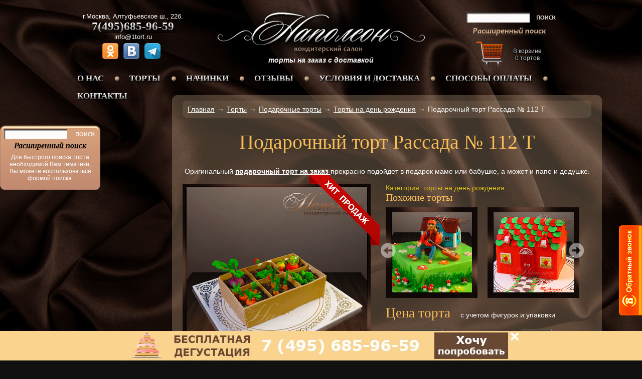

--- FILE ---
content_type: text/html; charset=windows-1251
request_url: https://www.1tort.ru/torty/podarochnye/na-den-rozhdenija/podarochnyj-tort-rassada-112t/
body_size: 21364
content:
<!DOCTYPE html PUBLIC "-//W3C//DTD XHTML 1.0 Transitional//EN" "http://www.w3.org/TR/xhtml1/DTD/xhtml1-transitional.dtd">
<html xmlns="http://www.w3.org/1999/xhtml">
<head>
	<meta name="viewport" content="width=device-width, initial-scale=1.0">
	<meta http-equiv="Content-Type" content="text/html; charset=windows-1251" />
	<meta http-equiv="Last-Modified" content="Tue, 03 Feb 2015 14:20:44 GMT">
	<meta name="google-site-verification" content="cjZsrGrPEyyj99QLlAxjzGk2aU-oOgtc3GQTMQQJqQ0" />
	<meta name="robots" content="noyaca"/>
		<!-- Add jQuery library -->
	<script type="text/javascript" src="https://code.jquery.com/jquery-latest.min.js"></script>

	<!-- supersized растягиваем backgroundimage http://buildinternet.com/project/supersized/download.html -->
	<link rel="stylesheet" href="/css/google_optimized/supersized.core.css" type="text/css" media="screen">
	<script type="text/javascript" src="/js/google_optimized/supersized.core.3.2.1.min.js"></script>
	<script type="text/javascript">
	    // проверяем мобильник или нет
		var isMobile = {
		    Android: function() {
		        return navigator.userAgent.match(/Android/i);
		    },
		    BlackBerry: function() {
		        return navigator.userAgent.match(/BlackBerry/i);
		    },
		    iOS: function() {
		        return navigator.userAgent.match(/iPhone|iPad|iPod/i);
		    },
		    Opera: function() {
		        return navigator.userAgent.match(/Opera Mini/i);
		    },
		    Windows: function() {
		        return navigator.userAgent.match(/IEMobile/i);
		    },
		    any: function() {
		        return (isMobile.Android() || isMobile.BlackBerry() || isMobile.iOS() || isMobile.Opera() || isMobile.Windows());
		    }
		};
	    jQuery(function($){
	        if(!isMobile.any()){
		        $.supersized({
		            //Background image
		            slides	:  [ { image : '/i/bg.jpg' } ],
		            vertical_center : 0
		        });
		  	}else{		  		$('#supersized-loader, #supersized').css('display', 'none');
		  	}
	    });
	</script>
	<!--/ supersized растягиваем backgroundimage http://buildinternet.com/project/supersized/download.html -->






	<link rel="stylesheet" href="/css/sty.css?20180627" type="text/css" media="screen">
	<style>

	#counter{float:left;padding: 0px 45px 10px 15px;}
	#pay_methods{float: right; padding: 0px 55px 10px 15px; color: #fff; font-family: Candara; font-size: 9pt;}

	.mobile{display:none;}

	#mobile_top_menu_black_bg_opacity{background-color:#000;position:absolute;left:0;top:51px;width:100%;height:100%;opacity:0.3;display:none;}
	#mobile_top_menu{display:none;background-color:#3e2718;position:absolute;left:0;top:50px;/*width:60%;max-width:300px;*/z-index: 99999999 !important;box-shadow: #684833 4px 4px 8px}
	.mobile_top_menu_item{border-top:2px solid #684833;padding: 12px 15px 12px 15px; font-size:16px;color:white;font-family: 'Candara';text-transform: uppercase;letter-spacing: 1.5px;text-align:left;cursor:pointer;}
	.mobile_top_menu_podmenu{display:none;background-color:#efe3c1;}
	.mobile_top_menu_podmenu_item{border-top:2px solid #38000d;padding: 12px 15px 12px 15px; font-size:14px;color:#38000d;font-family: 'Conv_intro';text-transform: uppercase;letter-spacing: 1.5px;text-align:left;}
	@media screen and (max-width: 1020px) {
	   	.mobile{display:block;}
	   	.desktop{display:none;}
	   	#mobile_top_2016{width:100%;box-sizing:border-box;background-color:#684833;background-image:none;z-index:10}
	   	#mobile_top_menu_icon_2016{padding:10px;width:40px;height:31px;position:absolute; top:0; left:0;cursor:pointer;}
	    #mobile_top_menu_icon_2016 > img {width:40px;height:31px;}
	    #mobile_logo{text-align:center;cursor:pointer;}

	    #mobile_basket{position:absolute; top:0; right:0;}

	   	#mobile_search{position:absolute; top:0; right:55px;}
	   	#mobile_search > img{width:35px;padding:10px 0;}
	   	#content{width:100%;box-sizing:border-box;background-image:none; background-color:#3e2718;border: 1px solid transparent;border-radius:0;}

	   	.bottom_menu, .foot_slogan{display:none;}
	   	#foot{width:100%;max-width:1000px; box-sizing: border-box;padding: 20px 5px 20px 5px;}
	   	h1{font-size: 20pt;}

	}
	@media screen and (max-width: 460px) {
	    #mobile_logo img{padding:50px 0 10px 10px;}
		#counter, #copyright{display:none}
	    #tel_quality, #WatsApp, #pay_methods { float: none; padding:15px 5px;}
	    h1{font-size: 15pt;}
	}
	</style>

	<title>Купить Подарочный торт Рассада №  112 Т в Москве от Кондитерского салона «Наполеон».</title>
	<meta name="description" content="Кондитерский салон «Наполеон» в Москве предлагает Вам заказать подарочный торт Рассада №  112 Т, по цене 4200руб., весом 2кг.">
	<meta name="keywords" content="Подарочный торт Рассада № 112Т, Москва, кондитерский салон Наполеон">
	<META NAME="distribution" CONTENT="Global">
	<META NAME="rating" CONTENT="General">
	<META NAME="robots" CONTENT="all">
	<link rel="/icon" href="/favicon.ico" type="image/x-icon">
	<link rel="shortcut icon" href="/favicon.ico" type="image/x-icon">
	<meta property="og:image" content="/./files/pages/page_1232/tmpmini/mini360112-_08.05_54_kopiya.jpg">

	</head>

<body style="box-sizing:border-box;">
	<div align="center" class="mobile">
		<div id="mobile_top_2016" class="mobile">
			<div id="mobile_top_menu_icon_2016" class="mobile">
				<img src="/i/google_optimized/mobile_menu.png" alt="Меню">
			</div>
			<div class="ya-phone" style="float:left;padding:8px 10px 10px 10px;position:absolute; top:0; left:50px;">
				<a href="tel:+74956859659" style="font-family: Candara; font-size: 24px; font-weight: bold;text-decoration:none;color:white;">7(495)685-96-59</a>
			</div>
			<div id="mobile_logo" class="over_logo">
				<a href="/"><img src="/i/logo.png" alt="КП «Наполеон»" height="50"></a>
			</div>

			<div id="mobile_basket">
				<a href="/korzina/"><img src="/i/basket.png" alt="Корзина" height="50"></a>
			</div>
			<div id="mobile_search">
				<img src="/i/google_optimized/mobile_search.png" alt="Поиск">
			</div>
			<div style="clear:both;"></div>
		</div>
	</div>
	<div id="mobile_top_menu_black_bg_opacity">
	</div>
	<div id="mobile_top_menu">
		<!--
		<a href="/advanced_search.php" data-fancybox-type="iframe" class="fancy_search" data-fancybox-width="300" data-fancybox-height="220" style="text-decoration:none;">
			<div class="mobile_top_menu_item" style="border:none;">
				Поиск
			</div>
		</a>
		-->
		<div class="mobile_top_menu_item mobile_top_menu_item_with_podmenu" style="border:none;">
			Торты
		</div>
		<div class="mobile_top_menu_podmenu">
			
			<a href="/torty/podarochnye/k_paskhe/" style="text-decoration:none;">
				<div class="mobile_top_menu_podmenu_item">
					Торты к Пасхе
				</div>
			</a>			<a href="/torty/svadebnye-torti/" style="text-decoration:none;">
				<div class="mobile_top_menu_podmenu_item">
					Свадебные
				</div>
			</a>
			<a href="/torty/detskie-torty/" style="text-decoration:none;">
				<div class="mobile_top_menu_podmenu_item">
					Детские
				</div>
			</a>
			<a href="/torty/podarochnye/" style="text-decoration:none;">
				<div class="mobile_top_menu_podmenu_item">
					Подарочные
				</div>
			</a>
			<a href="/torty/korporativnye/" style="text-decoration:none;">
				<div class="mobile_top_menu_podmenu_item">
					Корпоративные
				</div>
			</a>
			<a href="/torty/originalnye-torty/" style="text-decoration:none;">
				<div class="mobile_top_menu_podmenu_item">
					Оригинальные
				</div>
			</a>
			<a href="/torty/torty-po-akcii/" style="text-decoration:none;">
				<div class="mobile_top_menu_podmenu_item">
					Торты по акции
				</div>
			</a>
			<a href="/torty/gotovye-torty/" style="text-decoration:none;">
				<div class="mobile_top_menu_podmenu_item">
					Готовые торты
				</div>
			</a>
			<a href="/search/" style="text-decoration:none;">
				<div class="mobile_top_menu_podmenu_item">
					Поиск
				</div>
			</a>
		</div>
		<div class="mobile_top_menu_item  mobile_top_menu_item_with_podmenu">
			Пирожные
		</div>
		<div class="mobile_top_menu_podmenu" style="display:none;">
			<a href="/torty/kapkejki-i-pirozhnye/" style="text-decoration:none;">
				<div class="mobile_top_menu_podmenu_item">
					Пирожные и капкейки
				</div>
			</a>
			<a href="/torty/kejkpopsy/" style="text-decoration:none;">
				<div class="mobile_top_menu_podmenu_item">
					Кейкпопсы
				</div>
			</a>
			<a href="/torty/figurki/" style="text-decoration:none;">
				<div class="mobile_top_menu_podmenu_item">
					Фигурки
				</div>
			</a>
		</div>
		<a href="/nachinki/" style="text-decoration:none;">
			<div class="mobile_top_menu_item">
				Начинки
			</div>
		</a>
		<a href="/pay_methods/" style="text-decoration:none;">
			<div class="mobile_top_menu_item">
				Способы оплаты
			</div>
		</a>
		<a href="/usloviya_zakaza/" style="text-decoration:none;">
			<div class="mobile_top_menu_item">
				Условия и доставка
			</div>
		</a>
		<a href="/contacts/" style="text-decoration:none;">
			<div class="mobile_top_menu_item">
				Контакты
			</div>
		</a>
		<div class="mobile_top_menu_item  mobile_top_menu_item_with_podmenu">
			О компании
		</div>
		<div class="mobile_top_menu_podmenu" style="display:none;">
			<a href="/o-konditerskoy/" style="text-decoration:none;">
				<div class="mobile_top_menu_podmenu_item">
					О кондитерской
				</div>
			</a>
			<a href="/news/" style="text-decoration:none;">
				<div class="mobile_top_menu_podmenu_item">
					Новости
				</div>
			</a>
			<a href="/pricelist/" style="text-decoration:none;">
				<div class="mobile_top_menu_podmenu_item">
					Цены
				</div>
			</a>
			<a href="/licenzii_i_sertifikaty/" style="text-decoration:none;">
				<div class="mobile_top_menu_podmenu_item">
					Лицензии и сертификаты
				</div>
			</a>
		</div>
		<a href="/gbook/" style="text-decoration:none;">
			<div class="mobile_top_menu_item">
				Отзывы
			</div>
		</a>
		<a href="#" style="text-decoration:none;" OnClick="$.cookie('full_version', 1, { expires: 7, path: '/'});location.reload();">
			<div class="mobile_top_menu_item">
				Полная версия
			</div>
		</a>
	</div>
	<div align="center" class="desktop">
		<div id="head">
			<div id="phone" itemscope itemtype="http://schema.org/LocalBusiness">
			<meta itemprop="name" content="Наполеон"/>
				<div style="padding: 0 0 0px 0;">
					<div class="head_address" itemprop="address" itemscope itemtype="http://schema.org/PostalAddress"><span itemprop="addressLocality">г.Москва</span>, <span itemprop="streetAddress">Алтуфьевское ш., 22б.</span></div>
				</div>
				<div class="ya-phone">
					<span itemprop="telephone">7(495)685-96-59</span>
					<!--<img src="/i/phone.png" vspace="10">-->
				</div>
				<!-- Слой градиента, убрать, когда буду возвращать картинку -->
				 <div style="width:172px;height:15px;margin:-22px 0 0 40px;" id="phone_gradient_png">
  					<a href="tel:+74956859659"><img src="/i/gradient_phone.png" width="172" height="22" alt="+74956859659"></a>
				</div>
				<!--/ Слой градиента, убрать, когда буду возвращать картинку -->
				<div class="head_address" style="padding: 7px 0 0 0;"><span itemprop="email"><a href="mailto:info@1tort.ru" class="head_address">info@1tort.ru</a></span></div>
				<div align="center" style="padding:5px 0 0 0;">
					<span class="share42-item" style="display:inline-block;margin:0 6px 6px 0;height:32px;"><a rel="nofollow" style="display:inline-block;width:32px;height:32px;margin:0;padding:0;outline:none;background:url(/js/icons.png) -256px 0 no-repeat" href="https://ok.ru/group/54855324073992" target="_blank"></a></span>
					<span class="share42-item" style="display:inline-block;margin:0 6px 6px 0;height:32px;"><a rel="nofollow" style="display:inline-block;width:32px;height:32px;margin:0;padding:0;outline:none;background:url(/js/icons.png) -320px 0 no-repeat" href="https://vk.com/club70097297" target="_blank"></a></span>
					<span class="share42-item" style="display:inline-block;margin:0 6px 6px 0;height:32px;"><a rel="nofollow" style="display:inline-block;width:32px;height:32px;margin:0;padding:0;outline:none;background:url(/i/icon-telegram32.png) 0 0 no-repeat" href="tg://resolve?domain=Napoleontortbot" target="_blank"></a></span>
				</div>
			</div>
			<div id="logo">
				<a href="/"><img src="/i/logo.png" alt="Кондитерский салон «Наполеон» - торт на заказ любой сложности" title="На главную"></a>
				<div align="center" style="padding:7px 0 0 0;color:#efefef;"><b><i>торты на заказ с доставкой</i></b></div>
			</div>
				<div id="search">
				<div align="center">
					<form action="/search/" method="post" style="width:170px;" name="search_form">
						<div class="form_input_text">
							<input type="text" name="search" style="border: none !important; background: none;width: 126px;	height: 20px;" class="tooltip_" title='Введите номер торта или слово в русской раскладке характеризующее торт или событие которому он посвящен. Слово должно быть длинее 3х символов, предлоги, союзы и др. соединяющие части речи не используйте.' />
						</div>
						<div class="search_button">
							<img src="/i/google_optimized/search_button.png" width="38" height="8" alt="поиск" onClick="search_form.submit();">
						</div>
					</form>
					<div class="advanced_search">
						<a href="/advanced_search.php" data-fancybox-type="iframe" class="fancy_search" data-fancybox-width="550" data-fancybox-height="220"><img src="/i/advanced_search.png" width="147" height="16" alt="Расширенный поиск"></a>
					</div>
					<div id="basket" style="margin: 4px 0 0 40px;width:150px;">
						<a href="/korzina/" style="text-decoration:none;"><img src="/i/basket.png" alt="Корзина" id="basket_img" height="65">
						<div id="basket_text" style="float:right;margin:20px 0 0 0;">В корзине <br /><span id="cart_count">0</span> тортов</div></a>
					</div>
				</div>
			</div>
			</div>
	</div>
	<div style="clear:both;"></div>
	<div align="center" style="padding: 0 0 0 10px;" class="desktop">
		<ul id="menu">
			<li class="menu_item">
				<a href="/o-konditerskoy/" class="menu_item_a">о нас</a>
				<ul>
						<li style="width:120px;"><a href="/o-konditerskoy/">О кондитерской</a></li>
						<li><a href="/news/">Новости</a></li>
						<li><a href="/pricelist/">Цены</a></li>
						<li style="border:0;padding-top:5px;"><a href="/licenzii_i_sertifikaty/" style="line-height: 1.2;">Лицензии и сертификаты</a></li>
				</ul>
			</li>
			<li class="menu_circle">
				<img src="/i/menu_circle.png" width="25" height="25" alt="">
			</li>
			<li class="menu_item" id="menu_item_torty">
				<a href="/torty/" class="menu_item_a">торты</a>
				<ul>
						<li><span class="nobr"><a href="/torty/podarochnye/k_paskhe/">Торты к Пасхе</a></span></li>						<li><a href="/torty/svadebnye-torti/">Свадебные торты</a></li>
						<li><a href="/torty/detskie-torty/">Детские торты</a></li>
						<li><a href="/torty/korporativnye/">Корпоративные</a></li>
						<li><a href="/torty/jubilejnye/">Юбилейные</a></li>
						<li style="width:180px;"><a href="/torty/podarochnye/na-den-rozhdenija/" style="/*line-height:1.2;padding: 5px 0;*/">Торты на день рождения</a></li>
						<li><a href="/torty/podarochnye/">Подарочные</a></li>
						<li><a href="/torty/originalnye-torty/">Оригинальные</a></li>
						<li><a href="/torty/kapkejki-i-pirozhnye/">Капкейки и пирожные</a></li>
						<li><a href="/torty/figurki/">Фигурки</a></li>
						<li><a href="/torty/novinki/">Новинки и Хиты</a></li>
						<!--<li><a href="/torty/hity_prodazh/">Хиты продаж</a></li>-->
						<li><a href="/torty/torty-po-akcii/">Торты по Акции</a></li>
						<li style="border:0;"><a href="/torty/gotovye-torty/">Готовые торты</a></li>
					</ul>
			</li>
			<li class="menu_circle">
				<img src="/i/menu_circle.png" width="25" height="25" alt="">
			</li>
			<li class="menu_item" style="z-index:10001;position:relative;">
				<a href="/nachinki/" class="menu_item_a">начинки</a>
			</li>
			<li class="menu_circle">
				<img src="/i/menu_circle.png" width="25" height="25" alt="">
			</li>
			<li class="menu_item">
				<a href="/gbook/" class="menu_item_a">отзывы</a>
			</li>
			<li class="menu_circle">
				<img src="/i/menu_circle.png" width="25" height="25" alt="">
			</li>
			<li class="menu_item">
				<a href="/usloviya_zakaza/" class="menu_item_a">условия и доставка</a>
			</li>
			<li class="menu_circle">
				<img src="/i/menu_circle.png" width="25" height="25" alt="">
			</li>
			<li class="menu_item">
				<a href="/pay_methods/" class="menu_item_a">способы оплаты</a>
			</li>
			<li class="menu_circle">
				<img src="/i/menu_circle.png" width="25" height="25" alt="">
			</li>
			<li class="menu_item">
				<a href="/contacts/" class="menu_item_a">контакты</a>
			</li>
		</ul>
	</div>
	<!--      Основной блок         -->
	<div align="center" style="box-sizing:border-box;">
		<div id="content" style="box-sizing:border-box;">
			<div class="desktop">
				<img src="/i/content_top_index.png" width="815" height="9" class="block_content_opacity_bg_815" alt="полоска">
			</div>

			<div id="kroshki" class="desktop">
<div style="float:left;" itemscope itemtype="http://data-vocabulary.org/Breadcrumb"><a href="/" class="small" itemprop="url"><span itemprop="title">Главная</span></a></div><div style="float:left;padding: 0 5px;"> &#8594; </div><div style="float:left;" itemscope itemtype="http://data-vocabulary.org/Breadcrumb"><a href="/torty/" class="small" itemprop="url"><span itemprop="title">Торты</span></a></div><div style="float:left;padding: 0 5px;"> &#8594; </div><div style="float:left;" itemscope itemtype="http://data-vocabulary.org/Breadcrumb"><a href="/torty/podarochnye/" class="small" itemprop="url"><span itemprop="title">Подарочные торты</span></a></div><div style="float:left;padding: 0 5px;"> &#8594; </div><div style="float:left;" itemscope itemtype="http://data-vocabulary.org/Breadcrumb"><a href="/torty/podarochnye/na-den-rozhdenija/" class="small" itemprop="url"><span itemprop="title">Торты на день рождения</span></a></div><div style="float:left;padding: 0 5px;"> &#8594; </div>Подарочный торт Рассада №  112 Т<br />			</div>

			<div class="desktop">
				<img src="/i/content_bottom_index.png" width="815" height="9" class="block_content_opacity_bg_815" alt="полоска">
			</div>
<div itemscope itemtype="http://schema.org/Product">
<div itemprop="name">
<h1 style="padding: 25px 0;text-align:center;">Подарочный торт Рассада №  112 Т</h1></div><div align="center" itemprop="description"><p>Оригинальный <span style="text-decoration: underline;"><strong>подарочный торт на заказ</strong> </span>прекрасно подойдет в подарок маме или бабушке, а может и папе и дедушке.</div>
<!--<div align="center" style="padding: 0px 0 25px 0;">Спешите <a class="fancybox" href="#zakaz_tort_inside" id="zakaz_href" OnClick="add_to_cart(1232, 1);"><img src="/i/zakaz_button.png" height="40" alt="заказать" style="margin: 0px 0px -13px 0px;"></a> этот роскошный торт</div>-->
<script>
$(document).ready(function() {	$('.cake_inside_big_image_wrapper').height($('.cake_inside_big_image_wrapper').width());
});
$(window).resize(function(){
	$('.cake_inside_big_image_wrapper').height($('.cake_inside_big_image_wrapper').width());
});
</script>
<style>
	.cake_inside_big_image_wrapper{float:left;position:relative;background-image: url('/i/tort_bg_big.png'); background-repeat: no-repeat; background-position: bottom center; width: 375px; height: 375px;text-align:center;}
	.cake_inside_big_image{padding: 7px 0 0 0px;max-width:360px;width:100%;}
	.category_cake_inside{margin: 0 0px 0px 10px;padding: 0 0 0px 10px;color:#dcbe13;}
	@media screen and (max-width: 1020px) {		.cake_inside_big_image_wrapper{float:left;position:relative;background-image: none; max-width: 360px; width:100%; max-height: 360px; text-align:center;border: 7px solid #efe3c1;}
		.cake_inside_big_image{padding: 0;max-width:360px;width:100%;}
		.category_cake_inside{padding: 20px 0 0 10px}
	}
</style>
<div class="cake_inside_big_image_wrapper">

	<!--<a href="/b_cake.php?1232" data-fancybox-type="iframe" class="fancybox">-->
	<!--<a href="/./files/pages/page_1232/tmpmini/mini1200112-_08.05_54_kopiya.jpg" class="fancybox">-->
	<!--<a href="/bcake.php?1232" data-fancybox-type="iframe" class="fancybox_bcake">-->
		<img src="/./files/pages/page_1232/tmpmini/mini360112-_08.05_54_kopiya.jpg" alt="Подарочный торт Рассада №  112 Т" title="На фото Подарочный торт Рассада №  112 Т" itemprop="image" class="cake_inside_big_image">
	<!--</a>-->
	<div style="z-index:1000;position:absolute;top:-18px;right:-18px;width:100%;max-width:141px;">
		<img src="/i/hit.png" style="width:100%;max-width:141px;" alt="Хит продаж">
	</div>
	</div>

<div style="float:left; max-width: 430px; width:100%; padding: 0 0 0 10px;">
	<div align="left" class="category_cake_inside">
Категория: <a href="/torty/podarochnye/na-den-rozhdenija/" style="color:#dcbe13;">торты на день рождения</a>	</div>
	<div align="left" style="margin: 0 0px 0px 10px;" class="desktop">
	<h3 style="padding: 0 0 10px 10px;">Похожие торты</h3>
	<div class="cycle-slideshow" data-cycle-fx=scrollHorz data-cycle-speed="2000" data-cycle-delay="10" data-cycle-timeout=6000 data-cycle-slides="> div" data-cycle-prev=".prevControl" data-cycle-next=".nextControl" data-cycle-log="false" data-index=1 style="float:left; padding: 0 0px 0 0px;">
	
						<div class="small_cake_block" style="margin: -22px 0 0 0;display:none;">
							<div class="vkus_image">
								<a href="/torty/podarochnye/na-den-rozhdenija/tort-letnij-279-t/">
									<img src="/./files/pages/page_2258/tmpmini/mini160279-_28.05_27-.jpg" alt="Торт летний № 279 Т" width="160" />
								</a>
							</div>
						</div>
						<div class="small_cake_block" style="margin: -22px 0 0 0;display:none;">
							<div class="vkus_image">
								<a href="/torty/podarochnye/na-den-rozhdenija/tort-domik-258-t/">
									<img src="/./files/pages/page_2201/tmpmini/mini160258-_15.11_98.jpg" alt="Торт домик № 258 Т" width="160" />
								</a>
							</div>
						</div>
						<div class="small_cake_block" style="margin: -22px 0 0 0;display:none;">
							<div class="vkus_image">
								<a href="/torty/podarochnye/na-den-rozhdenija/tort-ogorod-140t/">
									<img src="/./files/pages/page_1465/tmpmini/mini160140-.jpg" alt="Торт огород №  140 Т" width="160" />
								</a>
							</div>
						</div>
						<div class="small_cake_block" style="margin: -22px 0 0 0;display:none;">
							<div class="vkus_image">
								<a href="/torty/podarochnye/na-den-rozhdenija/tort-babushke-mame-i-svekrovi-169d/">
									<img src="/./files/pages/page_1627/tmpmini/mini160169-_23.05_63_-2-.jpg" alt="Торт на день рождения бабушке, маме и свекрови № 169 Т" width="160" />
								</a>
							</div>
						</div>
						<div class="small_cake_block" style="margin: -22px 0 0 0;display:none;">
							<div class="vkus_image">
								<a href="/torty/podarochnye/na-den-rozhdenija/tort-dachniku-139t/">
									<img src="/./files/pages/page_1464/tmpmini/mini160139-_06.03_56.jpg" alt="Торт на день рождения дачнику № 139 Т" width="160" />
								</a>
							</div>
						</div>	</div>
	<div class="cycle-slideshow" data-cycle-fx=scrollHorz data-cycle-speed="2000" data-cycle-timeout=6000 data-cycle-slides="> div" data-cycle-prev=".prevControl" data-cycle-next=".nextControl" data-index=2 data-cycle-log="false" style="float:left; padding: 0 0px 0 0px;">
	
						<div class="small_cake_block" style="margin: -22px 0 0 0;display:none;">
							<div class="vkus_image">
								<a href="/torty/podarochnye/na-den-rozhdenija/tort-domik-258-t/">
									<img src="/./files/pages/page_2201/tmpmini/mini160258-_15.11_98.jpg" alt="Торт домик № 258 Т" width="160" />
								</a>
							</div>
						</div>
						<div class="small_cake_block" style="margin: -22px 0 0 0;display:none;">
							<div class="vkus_image">
								<a href="/torty/podarochnye/na-den-rozhdenija/tort-ogorod-140t/">
									<img src="/./files/pages/page_1465/tmpmini/mini160140-.jpg" alt="Торт огород №  140 Т" width="160" />
								</a>
							</div>
						</div>
						<div class="small_cake_block" style="margin: -22px 0 0 0;display:none;">
							<div class="vkus_image">
								<a href="/torty/podarochnye/na-den-rozhdenija/tort-babushke-mame-i-svekrovi-169d/">
									<img src="/./files/pages/page_1627/tmpmini/mini160169-_23.05_63_-2-.jpg" alt="Торт на день рождения бабушке, маме и свекрови № 169 Т" width="160" />
								</a>
							</div>
						</div>
						<div class="small_cake_block" style="margin: -22px 0 0 0;display:none;">
							<div class="vkus_image">
								<a href="/torty/podarochnye/na-den-rozhdenija/tort-dachniku-139t/">
									<img src="/./files/pages/page_1464/tmpmini/mini160139-_06.03_56.jpg" alt="Торт на день рождения дачнику № 139 Т" width="160" />
								</a>
							</div>
						</div>
						<div class="small_cake_block" style="margin: -22px 0 0 0;display:none;">
							<div class="vkus_image">
								<a href="/torty/podarochnye/na-den-rozhdenija/tort-letnij-279-t/">
									<img src="/./files/pages/page_2258/tmpmini/mini160279-_28.05_27-.jpg" alt="Торт летний № 279 Т" width="160" />
								</a>
							</div>
						</div>	</div>
   	<span class="prevControl" style="float:left;margin:-110px 0 0 0;z-index:1024;position: relative;"> <img src="/i/arrow-left.png" width="30" height="30" alt="" border="0" style="cursor:pointer;"> </span>
   	<span class="nextControl" style="float:right;margin:-110px 15px 0 0;z-index:1024;position: relative;"> <img src="/i/arrow-right.png" width="30" height="30" alt="" border="0" style="cursor:pointer;"> </span>


	</div>

	<div align="left" style="padding: 15px 20px 0px 20px;clear:both;">
			<script type="text/javascript">
			    jQuery(function($){
                	$('#cake_inside_yarus_weight').change(function(){
					  	var index = parseInt($("#cake_inside_yarus_weight option:selected").index());
					  	$("#cake_inside_yarus_yarus option").eq(index).prop("selected", true);
					  	$("#cake_inside_yarus_price option").eq(index).prop("selected", true);
					  	$('.yarus_price').css('display', 'none').removeClass('yarus_price_active');
					  	$('[yarus_price_index = ' + index + ']').css('display', 'block').addClass('yarus_price_active');;
					});
					$('#cake_inside_yarus_yarus').change(function(){
					  	var index = parseInt($("#cake_inside_yarus_yarus option:selected").index());
					  	$("#cake_inside_yarus_weight option").eq(index).prop("selected", true);
					  	$("#cake_inside_yarus_price option").eq(index).prop("selected", true);
					  	$('.yarus_price').css('display', 'none').removeClass('yarus_price_active');;
					  	$('[yarus_price_index = ' + index + ']').css('display', 'block').addClass('yarus_price_active');
					});
			    });
			</script>
			<style>
				#cake_inside_yarus_weight, #cake_inside_yarus_yarus, #guest_num {color: #f0b247; padding: 0px 10px; font-size: 16pt; font-family: Candara, Arial; background: transparent;background-color:#494136;border:1px solid #747069}
			</style>

		<div style="float:left;"><h2 style="text-align:center;padding:0px 20px 5px 0;" class="desktop">Цена торта</h2></div><div style="float:left;padding:11px 0 0 0;" class="desktop">с учетом фигурок и упаковки</div>
		<div style="clear:both;height:1px;"></div>
		<div style="float:left;font-size: 13pt; font-family: Candara, Arial;padding:10px 40px 0 0;">Вес	<select name="yarus_weight" id="cake_inside_yarus_weight" style="min-width:80px;"><option value="2" SELECTED>2 кг.<option value="3">3 кг.<option value="4">4 кг.<option value="5">5 кг.</select></div>
		<div style="float:left;font-size: 13pt; font-family: Candara, Arial;padding: 10px 0 0 0;">Кол-во ярусов	<select name="yarus_yarus" id="cake_inside_yarus_yarus" style="width:60px;"><option value="1" SELECTED>1<option value="1" style="display:none;">1<option value="1" style="display:none;">1<option value="1" style="display:none;">1</select></div>
		<div style="clear:both;height:25px;"></div>
		<div style="float:left;font-size: 13pt; font-family: Candara, Arial; padding: 0px 10px 10px 0">Цена</div>
		<div class="yarus_price yarus_price_active" yarus_price="1" style="float:left;color: #f0b247; font-family: Candara, Arial;font-size: 16pt;padding: 0 20px 0 0;" yarus_price_index="0" price="7220">
			<div itemprop="offers" itemscope itemtype="http://schema.org/Offer" style="padding: 0 0 10px 0">
				<div>7220 руб.</div>
				<meta itemprop="price" content="7220.00">
				<meta itemprop="priceCurrency" content="RUB">
			</div>
	</div><div class="yarus_price" yarus_price="1" style="float:left;color: #f0b247; font-family: Candara, Arial;font-size: 16pt;padding: 0 20px 0 0;display:none;" yarus_price_index="1" price="9950">9950 руб.</div><div class="yarus_price" yarus_price="1" style="float:left;color: #f0b247; font-family: Candara, Arial;font-size: 16pt;padding: 0 20px 0 0;display:none;" yarus_price_index="2" price="12680">12680 руб.</div><div class="yarus_price" yarus_price="1" style="float:left;color: #f0b247; font-family: Candara, Arial;font-size: 16pt;padding: 0 20px 0 0;display:none;" yarus_price_index="3" price="15410">15410 руб.</div>
        <div style="float:left;"><a class="fancybox" href="#zakaz_tort_inside" OnClick="$('#order_yarus_weight').val(parseInt($('#cake_inside_yarus_weight').val()));$('#order_yarus_yarus').val(parseInt($('#cake_inside_yarus_yarus').val()));$('#order_yarus_price').val(parseInt($('.yarus_price_active').attr('price')));add_to_cart(1232, 1);"><img src="/i/zakaz_button.png" height="40" alt="заказать" style="margin: -10px 40px 0px 0px;"></a></div>
		<div style="clear:both;height:10px;"></div>	</div>


	<!--
	<div align="left" style="padding: 20px;font-size: 14pt;clear:both;">
		<div style="float:left;font-size: 12pt;">Рекомендуемый вес</div>
		<div class="ves_circle">
			<div class="ves_num">
				0			</div>
		</div>
	</div>
	-->
</div>



	<div align="center" style="color: #fed287; padding: 10px 10px 10px 10px;clear:both;" class="mobile-none">
		В данный торт могут быть внесены любые изменения
	</div>

	
	<div style="float:left;max-width:330px;width:100%;" class="desktop">
		<div align="left" style="padding: 20px 20px 0px 20px;font-size: 14pt;clear:both;">
			<div style="float:left;font-size: 12pt;">Вес торта на фото</div>
			<div class="ves_circle">
				<div class="ves_num">
					2				</div>
			</div>
		</div>
		<div align="left" style="padding: 10px 20px;font-size: 14pt;clear:both;">
			<div style="float:left;font-size: 12pt;">Минимально возможный вес</div>
			<div class="ves_circle">
				<div class="ves_num">
					2				</div>
			</div>
		</div>
	</div>
	<div style="float:left;padding:25px;">
		<div align="left" style="padding: 0px 20px;clear:both;">
			<div style="float:left;font-size: 12pt;">Удобная Вам <a href="/ajax/fancy_pages.php?id=421" data-fancybox-type="iframe" class="fancybox">оплата</a></div>
		</div>
		<div align="left" style="clear:both;">
			<div style="float:left;font-size: 12pt;padding: 20px 20px 0px 20px;"><a href="/ajax/fancy_pages.php?id=10" data-fancybox-type="iframe" class="fancybox">Доставка</a> в трехчасовом интервале</div>
		</div>
	</div>


	<div style="float:left;padding:5px 20px;" class="desktop"><a class="fancybox" href="#weight_calc"><img src="/i/weight.png" height="90" alt="" class="weight_calc_icon"></a></div>

	<script type="text/javascript">
	    jQuery(function($){

	        var weight_calc = function(){

		        var summ = (0.15*$('#guest_num').val()).toFixed(2);
		        if(summ < 0){
		        	summ = 0;
		        	$('#guest_num').val(0);
		   		}
		        $('#calc_weight').html(summ);

	        	var min_guest = 13.333333333333;
	        	var max_guest = 33.333333333333;

		        if($('#guest_num').val() < min_guest){
		        	//$('#guest_num').val(min_guest);
		        	//if($('#calc_attention').css('display') == 'none')

		        	$('#calc_attention').text('Минимальный вес данного торта 2 кг.').animate({height: "show"}, 300);
		        	$('#calc_weight').html(2);


		        }else if($('#guest_num').val() > max_guest){
		        	//$('#guest_num').val(max_guest);
	        		$('#calc_attention').text('Максимальный вес данного торта 5 кг.').animate({height: "show"}, 300);
	        		$('#calc_weight').html(5);

		        }else{		        	$('#calc_attention').css('display', 'none')
		   		}

		    }

	        $('#guest_num').change(weight_calc).keyup(weight_calc);
	    });
	</script>

	<div id="weight_calc" style="display:none;padding:30px;font-size:16pt;line-height:2;">
		<div align="center"><b>Калькулятор</b></div>
		Количество гостей <input type="number" value="15" id="guest_num" style="width:40px;padding:0 0 0 10px;"/><br />
		<div align="center" id="calc_attention" style="font-size:10pt;border:1px solid red;color:red;display:none;"></div>
		Вес: <span id="calc_weight">2.25</span> кг.
		<div align="center" style="font-size:11pt;">Порция на одного человека 150 г.</div>
	</div>


	<div style="clear:both;"></div>


<h2 style="text-align:center;padding:15px;" class="desktop">Параметры торта</h2>
<div align="center" style="padding: 0 20px 5px 20px;" class="desktop mobile-none">
	Размеры торта могут незначительно отличаться в зависимости от выбранной начинки.
</div>
<div align="center" class="desktop">
	<table>
	    <tr>
	    	<td>&nbsp;</td>
	    	<td align="left" colspan="2" style="padding: 0 0 0 10px;">
	    		<h3>размеры</h3>
	    	</td>
	    	<td>&nbsp;</td>
	    	<td align="left" style="padding: 0 0 0 10px;">
	    		<h3>высота</h3>
	    	</td>
		
			<tr>
				<td rowspan="1" valign="middle" style="padding: 0px 5px;" width="190" align="center"><img src="/i/yarus_ico/top-kvadrat-1.png"></td>
				<td class="pr_yar_title" valign="middle"><img src="/i/yarus_ico/circle-1.png" width="25" style="margin: 0px 0px -5px 0px;"></td>
				<td class="pr_yar_title" style="text-align:left" valign="middle">Первый ярус - 17х26 см.</td>
				<td rowspan="1" valign="middle" style="padding: 0px 5px;" width="170" align="center"><img src="/i/yarus_ico/front-1.png"></td>
				<td class="pr_yar_title" style="text-align:left" valign="middle">Первый ярус - 6 см.</td>
			</tr>
				
	</table>
</div>
<div style="position:relative;">
	<div class="mobile" id="nachinka_prev"><div><div>‹</div></div></div>
	<div class="mobile" id="nachinka_next"><div><div>›</div></div></div>
	<h2 style="text-align:center;padding:15px;">Начинки для торта</h2>
</div>
<div align="center" style="margin: -10px 0 10px 0;"  class="desktop mobile-small">Щелкните по начинке для просмотра ее состава<br /><br />
<div id="nachinki" style="background-image: url('/i/nachinki_bg.png');padding:15px;max-width:785px;" class="desktop">

	<style type='text/css'>
	.kwicks {
		width: 785px;
		height: 188px;
	}
	.kwicks > li {
		height: 188px;
		/* overridden by kwicks but good for when JavaScript is disabled */
		width: 255px;
		margin-left: 5px;
		float: left;
	}


	.smlimg{width:8%;height:auto;border:2px solid #efe3c1;margin: 1% 1% 0 0;overflow:hidden;}
	.smlimg:hover{border:2px solid #38000d;}
	@media screen and (max-width: 1020px) {
		#nachinka_prev, #nachinka_next{display:table-cell;vertical-align:middle;cursor:pointer;width:26px;position:absolute;z-index:9999;top:10px;}
		#nachinka_prev{left:-10px;}
		#nachinka_next{right: 0px;}
		#nachinka_prev > div, #nachinka_next > div{height: 35px;width: 35px;cursor: pointer; background-color: #e19041;border-radius: 20px;border: 1px solid #f7dec6;position:relative;box-shadow: 2px 2px 6px 0px rgba(0,0,0,0.75);}
		#nachinka_prev > div > div, #nachinka_next > div > div{position: absolute;top: -16px;color: white; text-shadow: 1px 1px 2px rgba(0, 0, 0, 1);text-decoration: none;font-size: 50px;}
		#nachinka_prev > div > div{left: 7px;}
		#nachinka_next > div > div{right:8px;}	}
	@media screen and (max-width: 700px) {		.smlimg{width:17%;height:auto;border:2px solid #efe3c1;margin: 1% 1% 0 0;}
	}
	</style>

	<script type='text/javascript'>
		$().ready(function() {
		    $('.kwicks').kwicks({
		        maxSize : 250,
		        behavior: 'menu'
		    });

			click_img_title = 0;

			$('.kwicks li').hover(
			function () {
				$('#nachinka_title').html($(this).attr('title')).stop(true,true).fadeIn(300);
				input_name = 'count_like_' + $(this).attr('id');
				input_name_val = $('#' + input_name).val();
				if(input_name_val == undefined) input_name_val = '0';
				$('<span id="nachinka_title_like">&nbsp;&nbsp;&nbsp;<img src="/i/like.png" height="14"> ' + input_name_val + '</span>').appendTo('#nachinka_title');
				var index = $('.kwicks').kwicks('expanded');
				$('.kwicks').kwicks('select', index);
				click_img_title = $(this).attr('title');
				click_img_id = $(this).attr('id');
				$('#active_nachinka_id').val($(this).attr('id'));
			},
			function () {
				if(click_img_title == 0)
					$('#nachinka_title').html('&nbsp;').stop(true,true).fadeIn(300);
				else {
					$('#nachinka_title').html(click_img_title).stop(true,true).fadeIn(300);
					$('<span id="nachinka_title_like" style="cursor:pointer;">&nbsp;&nbsp;&nbsp;<img src="/i/like.png" height="14"> ' + $('#count_like_' + click_img_id).val() + '&nbsp;&nbsp;&nbsp;Оценить начинку</span>').appendTo('#nachinka_title');
				}
			});
			$('.kwicks li').click(function(){
				click_img_title = $(this).attr('title');
				click_img_id = $(this).attr('id');
				$('#active_nachinka_id').val($(this).attr('id'));
			});


			$(document).ready(function() {
		    	$(".fancy_vkus").fancybox({
					padding : 5,
					width       : 920,
					height      : 445,
					fitToView : true,
					autoSize : true
				});
		    	$(".fancy_vkus_order").fancybox({
					padding : 5,
					width       : 920,
					height      : 445,
					fitToView : false,
					autoSize : false,
					afterClose : function() {
				        $('#zakaz_href').click();
				    }
				});
			});
			$("#nachinka_title").click(function(){
				$.fancybox.open({href : '/nachinka_like.php?id=' + $('#active_nachinka_id').val(), type: 'iframe', 'autoSize': false, 'height': 130, 'width': 400});
			});
		});

		$(window).load(function(){
			var height_smlimg = $('.smlimg:first').height();
			$(".smlimg").height(height_smlimg);
		})
		$(window).resize(function(){
			var height_smlimg = $('.smlimg:first').width()*3/4;
			$(".smlimg").height(height_smlimg);
		})
	</script>
	<ul class="kwicks kwicks-horizontal desktop"><li id="nachinka_446" title="«Карамельный»"><a href="/b_vkus.php?446" data-fancybox-type="iframe" class="fancy_vkus"><img src="/./i/part/big/tmpmini/mini250446.jpg" title="«Карамельный»" alt="«Карамельный»" width="250" height="188"></a></li><li id="nachinka_455" title="«Творожный»"><a href="/b_vkus.php?455" data-fancybox-type="iframe" class="fancy_vkus"><img src="/./i/part/big/tmpmini/mini250455.jpg" title="«Творожный»" alt="«Творожный»" width="250" height="188"></a></li><li id="nachinka_439" title="«Бейлис»"><a href="/b_vkus.php?439" data-fancybox-type="iframe" class="fancy_vkus"><img src="/./i/part/big/tmpmini/mini250439.jpg" title="«Бейлис»" alt="«Бейлис»" width="250" height="188"></a></li><li id="nachinka_444" title="«Эстерхази»"><a href="/b_vkus.php?444" data-fancybox-type="iframe" class="fancy_vkus"><img src="/./i/part/big/tmpmini/mini250444.jpg" title="«Эстерхази»" alt="«Эстерхази»" width="250" height="188"></a></li><li id="nachinka_441" title="«Шоколадный»"><a href="/b_vkus.php?441" data-fancybox-type="iframe" class="fancy_vkus"><img src="/./i/part/big/tmpmini/mini250441.jpg" title="«Шоколадный»" alt="«Шоколадный»" width="250" height="188"></a></li><li id="nachinka_442" title="«Домашний»"><a href="/b_vkus.php?442" data-fancybox-type="iframe" class="fancy_vkus"><img src="/./i/part/big/tmpmini/mini250442.jpg" title="«Домашний»" alt="«Домашний»" width="250" height="188"></a></li><li id="nachinka_451" title="«Рафаэлло»"><a href="/b_vkus.php?451" data-fancybox-type="iframe" class="fancy_vkus"><img src="/./i/part/big/tmpmini/mini250451.jpg" title="«Рафаэлло»" alt="«Рафаэлло»" width="250" height="188"></a></li><li id="nachinka_452" title="«Сметанник»"><a href="/b_vkus.php?452" data-fancybox-type="iframe" class="fancy_vkus"><img src="/./i/part/big/tmpmini/mini250452.jpg" title="«Сметанник»" alt="«Сметанник»" width="250" height="188"></a></li><li id="nachinka_450" title="«Птичье молоко»"><a href="/b_vkus.php?450" data-fancybox-type="iframe" class="fancy_vkus"><img src="/./i/part/big/tmpmini/mini250450.jpg" title="«Птичье молоко»" alt="«Птичье молоко»" width="250" height="188"></a></li><li id="nachinka_454" title="«Мусс шоколадное ассорти»"><a href="/b_vkus.php?454" data-fancybox-type="iframe" class="fancy_vkus"><img src="/./i/part/big/tmpmini/mini250454.jpg" title="«Мусс шоколадное ассорти»" alt="«Мусс шоколадное ассорти»" width="250" height="188"></a></li><li id="nachinka_440" title="«Чизкейк»"><a href="/b_vkus.php?440" data-fancybox-type="iframe" class="fancy_vkus"><img src="/./i/part/big/tmpmini/mini250440.jpg" title="«Чизкейк»" alt="«Чизкейк»" width="250" height="188"></a></li><li id="nachinka_463" title="«Киевский»"><a href="/b_vkus.php?463" data-fancybox-type="iframe" class="fancy_vkus"><img src="/./i/part/big/tmpmini/mini250463.jpg" title="«Киевский»" alt="«Киевский»" width="250" height="188"></a></li><li id="nachinka_448" title="«Мусс клубника»"><a href="/b_vkus.php?448" data-fancybox-type="iframe" class="fancy_vkus"><img src="/./i/part/big/tmpmini/mini250448.jpg" title="«Мусс клубника»" alt="«Мусс клубника»" width="250" height="188"></a></li><li id="nachinka_457" title="«Йогурт-черника»"><a href="/b_vkus.php?457" data-fancybox-type="iframe" class="fancy_vkus"><img src="/./i/part/big/tmpmini/mini250457.jpg" title="«Йогурт-черника»" alt="«Йогурт-черника»" width="250" height="188"></a></li><li id="nachinka_462" title="«Радужный»"><a href="/b_vkus.php?462" data-fancybox-type="iframe" class="fancy_vkus"><img src="/./i/part/big/tmpmini/mini250462.jpg" title="«Радужный»" alt="«Радужный»" width="250" height="188"></a></li><li id="nachinka_449" title="«Мусс манго»"><a href="/b_vkus.php?449" data-fancybox-type="iframe" class="fancy_vkus"><img src="/./i/part/big/tmpmini/mini250449.jpg" title="«Мусс манго»" alt="«Мусс манго»" width="250" height="188"></a></li><li id="nachinka_473" title="«Апшерон»"><a href="/b_vkus.php?473" data-fancybox-type="iframe" class="fancy_vkus"><img src="/./i/part/big/tmpmini/mini250473.jpg" title="«Апшерон»" alt="«Апшерон»" width="250" height="188"></a></li></ul><input type="hidden" value="599" id="count_like_nachinka_446"><input type="hidden" value="286" id="count_like_nachinka_455"><input type="hidden" value="225" id="count_like_nachinka_439"><input type="hidden" value="225" id="count_like_nachinka_444"><input type="hidden" value="189" id="count_like_nachinka_441"><input type="hidden" value="187" id="count_like_nachinka_442"><input type="hidden" value="145" id="count_like_nachinka_451"><input type="hidden" value="80" id="count_like_nachinka_452"><input type="hidden" value="75" id="count_like_nachinka_450"><input type="hidden" value="55" id="count_like_nachinka_454"><input type="hidden" value="54" id="count_like_nachinka_440"><input type="hidden" value="36" id="count_like_nachinka_463"><input type="hidden" value="35" id="count_like_nachinka_448"><input type="hidden" value="27" id="count_like_nachinka_457"><input type="hidden" value="25" id="count_like_nachinka_462"><input type="hidden" value="5" id="count_like_nachinka_449"><input type="hidden" value="2" id="count_like_nachinka_473">	<div align="center" id="nachinka_title" style="padding: 15px 0 0 0;font-size: 14pt;"> &nbsp; </div>
	<input type="hidden" id="active_nachinka_id" value="">
</div>
</div>

<div class="cycle-slideshow mobile" data-cycle-timeout="26570" data-cycle-slides="> div" data-cycle-pause-on-hover="true" data-cycle-log="false" data-cycle-swipe="true" data-cycle-swipe-fx="scrollHorz" style="position: relative;margin: 0 0 0 15px" data-cycle-prev="#nachinka_prev" data-cycle-next="#nachinka_next">
	        		<div style="display:none;width:100%;"><a href="/b_vkus.php?446" data-fancybox-type="iframe" class="fancy_vkus" title="«Карамельный»"><img src="/./i/part/big/tmpmini/mini250446.jpg" alt="«Карамельный»" title="«Карамельный»" class="smlimg"></a><a href="/b_vkus.php?455" data-fancybox-type="iframe" class="fancy_vkus" title="«Творожный»"><img src="/./i/part/big/tmpmini/mini250455.jpg" alt="«Творожный»" title="«Творожный»" class="smlimg"></a><a href="/b_vkus.php?439" data-fancybox-type="iframe" class="fancy_vkus" title="«Бейлис»"><img src="/./i/part/big/tmpmini/mini250439.jpg" alt="«Бейлис»" title="«Бейлис»" class="smlimg"></a><a href="/b_vkus.php?444" data-fancybox-type="iframe" class="fancy_vkus" title="«Эстерхази»"><img src="/./i/part/big/tmpmini/mini250444.jpg" alt="«Эстерхази»" title="«Эстерхази»" class="smlimg"></a><a href="/b_vkus.php?441" data-fancybox-type="iframe" class="fancy_vkus" title="«Шоколадный»"><img src="/./i/part/big/tmpmini/mini250441.jpg" alt="«Шоколадный»" title="«Шоколадный»" class="smlimg"></a><a href="/b_vkus.php?442" data-fancybox-type="iframe" class="fancy_vkus" title="«Домашний»"><img src="/./i/part/big/tmpmini/mini250442.jpg" alt="«Домашний»" title="«Домашний»" class="smlimg"></a><a href="/b_vkus.php?451" data-fancybox-type="iframe" class="fancy_vkus" title="«Рафаэлло»"><img src="/./i/part/big/tmpmini/mini250451.jpg" alt="«Рафаэлло»" title="«Рафаэлло»" class="smlimg"></a><a href="/b_vkus.php?452" data-fancybox-type="iframe" class="fancy_vkus" title="«Сметанник»"><img src="/./i/part/big/tmpmini/mini250452.jpg" alt="«Сметанник»" title="«Сметанник»" class="smlimg"></a><a href="/b_vkus.php?450" data-fancybox-type="iframe" class="fancy_vkus" title="«Птичье молоко»"><img src="/./i/part/big/tmpmini/mini250450.jpg" alt="«Птичье молоко»" title="«Птичье молоко»" class="smlimg"></a><a href="/b_vkus.php?454" data-fancybox-type="iframe" class="fancy_vkus" title="«Мусс шоколадное ассорти»"><img src="/./i/part/big/tmpmini/mini250454.jpg" alt="«Мусс шоколадное ассорти»" title="«Мусс шоколадное ассорти»" class="smlimg"></a>
        			</div>
	        		<div style="display:none;width:100%;"><a href="/b_vkus.php?440" data-fancybox-type="iframe" class="fancy_vkus" title="«Чизкейк»"><img src="/./i/part/big/tmpmini/mini250440.jpg" alt="«Чизкейк»" title="«Чизкейк»" class="smlimg"></a><a href="/b_vkus.php?463" data-fancybox-type="iframe" class="fancy_vkus" title="«Киевский»"><img src="/./i/part/big/tmpmini/mini250463.jpg" alt="«Киевский»" title="«Киевский»" class="smlimg"></a><a href="/b_vkus.php?448" data-fancybox-type="iframe" class="fancy_vkus" title="«Мусс клубника»"><img src="/./i/part/big/tmpmini/mini250448.jpg" alt="«Мусс клубника»" title="«Мусс клубника»" class="smlimg"></a><a href="/b_vkus.php?457" data-fancybox-type="iframe" class="fancy_vkus" title="«Йогурт-черника»"><img src="/./i/part/big/tmpmini/mini250457.jpg" alt="«Йогурт-черника»" title="«Йогурт-черника»" class="smlimg"></a><a href="/b_vkus.php?462" data-fancybox-type="iframe" class="fancy_vkus" title="«Радужный»"><img src="/./i/part/big/tmpmini/mini250462.jpg" alt="«Радужный»" title="«Радужный»" class="smlimg"></a><a href="/b_vkus.php?449" data-fancybox-type="iframe" class="fancy_vkus" title="«Мусс манго»"><img src="/./i/part/big/tmpmini/mini250449.jpg" alt="«Мусс манго»" title="«Мусс манго»" class="smlimg"></a><a href="/b_vkus.php?473" data-fancybox-type="iframe" class="fancy_vkus" title="«Апшерон»"><img src="/./i/part/big/tmpmini/mini250473.jpg" alt="«Апшерон»" title="«Апшерон»" class="smlimg"></a>
	        		</div></div>
		
<div id="zakaz_tort_inside" style="display:none;">

	<div align="center" style="width:100%;font-size:12px;max-width:450px;padding:90px 20px 90px 20px;display:none;" id="dobavlen">Подарочный торт Рассада №  112 Т добавлен в корзину.<!-- Вы можете оформить заказ сразу, воспользовавшись формой ниже, или вернуться к нему позже.--></div>

	<div id="flyOrderStep1" style="display:block;max-width:500px;">


		<div style="float:left;width:50%;border-right: 1px solid #B15153;text-align:center;cursor:pointer;height:180px;" id="view_order_form">
			<div style="padding:30px;">
				<p class="orderHeader">Быстрый заказ</p>
				<p>Перейти к оформлению заказа</p>
			</div>
		</div>
		<div style="float:left;width:49%;text-align:center;cursor:pointer;height:180px;" id="flyOrder_add_to_cart">
			<div style="padding:30px;">
				<p class="orderHeader">В корзину</p>
				<p>Отложить торт в корзину и продолжить просмотр сайта</p>
				<input type="hidden" value="" name="cake_id" id="cake_id">
				<input type="hidden" value="" name="count_from_input" id="count_from_input">
			</div>
		</div>


	</div>

	<div id="flyOrder" style="display:none;">
		<br />
		<script>
		        function Submit_Form( sform )
		        {
		            /*if( document.order.fio.value == "") {
		                    alert('Укажите имя и фамилию');
		                    document.order.fio.focus();
		            }
		            else*/ if( document.order.phone.value == "") {
		                    alert('Укажите телефон');
		                    document.order.phone.focus();
		            }else if (!$('#obrabotka_checkbox').prop('checked') ){		            	alert('Требуется Ваше согласие на обработку персональных данных!');
		            	$('#obrabotka_checkbox').focus();
		            	$('.checkbox_div').css('color', 'red');
		            }else
		            {		            	// подставляю номер телефона в hidden инпут, чтобы при отправке проверить, с директа клиент или нет.
		            	$.cookie('cart', '', { expires: 1, path: '/' });
		            	$('#tel_direct_or_not').val($.trim($('.ya-phone').text()));
		            	ga('send', 'event', 'ad_zayavka', 'click', 'zayavka');
		            	yaCounter24079045.reachGoal('zayavka');
		            	sform.submit();
		        	}
		        }
				$(document).ready(function() {
					$('#view_order_form').click(function(){
						$('#flyOrder').css('display', 'block');
						$('#flyOrderStep1').css('display', 'none');
						/*parent.$.fancybox.update();
						parent.$.fancybox.toggle();*/
						parent.$(".fancybox-wrap").css('height', '590px');
						parent.$(".fancybox-inner").css('height', '590px');
						parent.$.fancybox.reposition();
					});
					$('#flyOrder_add_to_cart').click(function(){
						// добавим в корзину из наших hidden input
						add_to_cart_step2 ($('#cake_id').val(), $('#count_from_input').val());

						parent.$('#cart_count').html(parseInt(parent.$('#cart_count').html()) + 1);

						// скроем-откроем нужные слои
						$('#flyOrderStep1').css('display', 'none');
						$('#dobavlen').css('display', 'block');
						setTimeout(function() {
							$('#flyOrderStep1').css('display', 'block');
							$('#dobavlen').css('display', 'none');
							parent.$.fancybox.close( true );
						}, 3000);
					});

					$("#order_phone").mask("+7 (999) 999-9999");
					$('.fancybox').click(function(){						$('#nameTort').val($('h1').text());
						$('#eskiz_text').css('display', 'block');
						$('#order_param_tort').css('display', 'block');
						$('#skrepka').css('display', 'block');
						$('#order_po_eskizu').css('display', 'none');
					});
					$('#eskiz_href').click(function(){
						$('#nameTort').val('По эскизу');
						$('#eskiz_text').css('display', 'none');
						$('#order_param_tort').css('display', 'none');
						$('#skrepka').css('display', 'none');
						$('#order_po_eskizu').css('display', 'block');
						$('#eskiz_file').click();
					});
					$('#skrepka').click(function(){
						$('#nameTort').val('По эскизу');
						$('#eskiz_text').css('display', 'none');
						$('#order_param_tort').css('display', 'none');
						$('#skrepka').css('display', 'none');
						$('#order_po_eskizu').css('display', 'block');
						$('#eskiz_file').click();
					});

					$('div').on('change', 'input[type=radio][name=dostavka]', function() {
						if (this.value == '1') {
							$('#select_metro').css('display', 'block');
						}
						else {
							$('#select_metro').css('display', 'none');
						}
					});

					$('div').on('change', 'select[name=metro]', function() {
						$('input[name=price_metro]').val($('select[name=metro] option:selected').attr('price_val') + ' руб.');
					});
				});

				$(document).ready(function() {
					$(".checkbox_div").click(function(e){
						if (e.target.tagName != 'INPUT') {
							if($(this).find('input').prop('checked')){
								$(this).find('input').prop('checked', false);
							}
							else
								$(this).find('input').prop('checked', true);
						}
					});
				});

		</script>
		<style type='text/css'>
		.kwicks_order{display:block;list-style-type:none;list-style:none;position:relative;margin:0;padding:0}.kwicks_order>*{display:block;overflow:hidden;padding:0;margin:0}.kwicks_order.kwicks-processed>*{margin:0;position:absolute}.kwicks-horizontal>*{float:left}.kwicks-horizontal>:first-child{margin-left:0}.kwicks-vertical>:first-child{margin-top:0}
		.kwicks_order {
			width: 460px;
			height: 94px;
		}
		.kwicks_order > li {
			height: 94px;
			/* overridden by kwicks but good for when JavaScript is disabled */
			width: 126px;
			margin-left: 1px;
			float: left;
		}
		.textField{width:180px;}
		.orderFiled{width:260px;}
		.orderFiledWrapper{float:left;}
		@media screen and (max-device-width: 550px) {
			.textField{width:90%;text-align:left;}
			.orderFiled{width:100%;}
			.orderFiledWrapper{float:left;width:100%;}
			.mobile{display:block;}
	   		.desktop{display:none;}
		}
		</style>
		<script type='text/javascript'>
						$().ready(function() {
			    $('.kwicks_order').kwicks({
			        maxSize : 125,
			        spacing : 1,
			        behavior: 'menu'
			    });

				click_img_title = 0;

				$('.kwicks_order li').hover(
				function () {
					$('#nachinka_title_order').val($(this).attr('title')).stop(true,true).fadeIn(300);
					var index = $('.kwicks_order').kwicks('expanded');
					$('.kwicks_order').kwicks('select', index);
					click_img_title = $(this).attr('title');
									},
				function () {
					if(click_img_title == 0)
						$('#nachinka_title_order').html('&nbsp;').stop(true,true).fadeIn(300);
					else {
						$('#nachinka_title_order').val(click_img_title).stop(true,true).fadeIn(300);
					}
				});
				$('.kwicks_order li').click(function(){
					click_img_title = $(this).attr('title');
									});

			});
		</script>
		<form id="order_form" name="order" action="/order2018.php?noredirect=0" method="post" enctype="multipart/form-data">
			<p class="orderHeader">Отправить заявку</p>
			<p style="color: black;font-size:17px; padding: 0 0 20px 0;" id="eskiz_text"><!--Мы можем сделать торт любой формы по вашему желанию.<br />Даже если на нашем сайте вы не нашли подходящее изображение,<br />вы можете <a href=#" id="eskiz_href" style="color: black;font-size:11px;">выслать нам фотографию или эскиз</a>.-->
			Мы можем изготовить торт по Вашему эскизу.
			<br />Просто <a href=#" id="eskiz_href" style="color: black;font-size:17px;">пришлите фото или картинку</a>
			</p>
			<div style="float:right;margin: -53px 20px 0 0px;"><img src="/i/skrepka.png" width="35" height="35" alt="Прикрепить файл" border="0" id="skrepka" style="cursor:pointer;"></div>
			<div style="clear:both;"></div>
			<fieldset id="filed" style="border: 0;">
			<div class="textDiv">
			<div class="textField"><b>ФИО:</b></div>
			<div class="orderFiledWrapper"><input type="text" class="orderFiled" name="fio" value="" ></div>
			</div>
			<div class="textDiv">
			<div class="textField"><b>*Телефон:</b></div>
			<div class="orderFiledWrapper"><input type="text" class="orderFiled" name="phone" value="" id="order_phone"></div>
			</div>
			<div class="textDiv">
			<div class="textField"><b>E-mail:</b></div>
			<div class="orderFiledWrapper"><input type="text" class="orderFiled" name="mail" value="" ></div>
			</div>
			<div class="textDiv">
			<div class="textField"><b>Название торта:</b></div>
			<div class="orderFiledWrapper"><input type="text" class="orderFiled" id="nameTort" name="nameTort" value="Подарочный торт Рассада №  112 Т"></div>
			</div>
			<div class="textDiv" id="order_param_tort">
			<script type="text/javascript">
			    jQuery(function($){
                	$('#order_yarus_weight').change(function(){
					  	var index = parseInt($("#order_yarus_weight option:selected").index());
					  	$("#order_yarus_yarus option").eq(index).prop("selected", true);
					  	$("#order_yarus_price option").eq(index).prop("selected", true);
					  						});
					$('#order_yarus_yarus').change(function(){
					  	var index = parseInt($("#order_yarus_yarus option:selected").index());
					  	$("#order_yarus_weight option").eq(index).prop("selected", true);
					  	$("#order_yarus_price option").eq(index).prop("selected", true);
					  						});
					$('#order_yarus_price').change(function(){
					  	var index = parseInt($("#order_yarus_price option:selected").index());
					  	$("#order_yarus_weight option").eq(index).prop("selected", true);
					  	$("#order_yarus_yarus option").eq(index).prop("selected", true);
					  						});
			    });
			</script>
				<div class="textField"><b>Параметры торта:</b></div>
				<div style="float:left;font-size:11px;">
					Вес:
					<select name="yarus_weight" id="order_yarus_weight">
<option value="2">2<option value="3">3<option value="4">4<option value="5">5					</select>
					Ярусов:
					<select name="yarus_yarus" id="order_yarus_yarus">
<option value="1" style="display:none;">1<option value="1" style="display:none;">1<option value="1" style="display:none;">1<option value="1" style="display:none;">1					</select>
					Цена:
					<select name="yarus_price" id="order_yarus_price">
<option value="7220">7220<option value="9950">9950<option value="12680">12680<option value="15410">15410					</select>

					<div id="order_yarus_price_normal" style="display:none;">
<option value="7220">7220<option value="9950">9950<option value="12680">12680<option value="15410">15410					</div>

					<div id="order_yarus_price_1500" style="display:none;">
<option value="4960">4960<option value="6560">6560<option value="8160">8160<option value="9760">9760					</div>

					<div id="order_yarus_price_1700" style="display:none;">
<option value="5160">5160<option value="6860">6860<option value="8560">8560<option value="10260">10260					</div>

				</div>
			</div>
									<div class="textDiv" id="order_po_eskizu" style="display:none;">
			<div class="textField"><b>Эскиз:</b></div>
			<div class="orderFiledWrapper"><input type="file" name="eskiz_file" id="eskiz_file"></div>
			</div>
			<div align="center" style="padding: 0 0 7px 0;" class="desktop">
				<ul class='kwicks_order kwicks-horizontal'>
				<li id="nachinka_446" title="«Карамельный»"><img src="/./i/part/big/tmpmini/mini250446.jpg" title="«Карамельный»" alt="«Карамельный»" width="125" height="94"></li><li id="nachinka_455" title="«Творожный»"><img src="/./i/part/big/tmpmini/mini250455.jpg" title="«Творожный»" alt="«Творожный»" width="125" height="94"></li><li id="nachinka_439" title="«Бейлис»"><img src="/./i/part/big/tmpmini/mini250439.jpg" title="«Бейлис»" alt="«Бейлис»" width="125" height="94"></li><li id="nachinka_444" title="«Эстерхази»"><img src="/./i/part/big/tmpmini/mini250444.jpg" title="«Эстерхази»" alt="«Эстерхази»" width="125" height="94"></li><li id="nachinka_441" title="«Шоколадный»"><img src="/./i/part/big/tmpmini/mini250441.jpg" title="«Шоколадный»" alt="«Шоколадный»" width="125" height="94"></li><li id="nachinka_442" title="«Домашний»"><img src="/./i/part/big/tmpmini/mini250442.jpg" title="«Домашний»" alt="«Домашний»" width="125" height="94"></li><li id="nachinka_451" title="«Рафаэлло»"><img src="/./i/part/big/tmpmini/mini250451.jpg" title="«Рафаэлло»" alt="«Рафаэлло»" width="125" height="94"></li><li id="nachinka_452" title="«Сметанник»"><img src="/./i/part/big/tmpmini/mini250452.jpg" title="«Сметанник»" alt="«Сметанник»" width="125" height="94"></li><li id="nachinka_450" title="«Птичье молоко»"><img src="/./i/part/big/tmpmini/mini250450.jpg" title="«Птичье молоко»" alt="«Птичье молоко»" width="125" height="94"></li><li id="nachinka_454" title="«Мусс шоколадное ассорти»"><img src="/./i/part/big/tmpmini/mini250454.jpg" title="«Мусс шоколадное ассорти»" alt="«Мусс шоколадное ассорти»" width="125" height="94"></li><li id="nachinka_440" title="«Чизкейк»"><img src="/./i/part/big/tmpmini/mini250440.jpg" title="«Чизкейк»" alt="«Чизкейк»" width="125" height="94"></li><li id="nachinka_463" title="«Киевский»"><img src="/./i/part/big/tmpmini/mini250463.jpg" title="«Киевский»" alt="«Киевский»" width="125" height="94"></li><li id="nachinka_448" title="«Мусс клубника»"><img src="/./i/part/big/tmpmini/mini250448.jpg" title="«Мусс клубника»" alt="«Мусс клубника»" width="125" height="94"></li><li id="nachinka_457" title="«Йогурт-черника»"><img src="/./i/part/big/tmpmini/mini250457.jpg" title="«Йогурт-черника»" alt="«Йогурт-черника»" width="125" height="94"></li><li id="nachinka_462" title="«Радужный»"><img src="/./i/part/big/tmpmini/mini250462.jpg" title="«Радужный»" alt="«Радужный»" width="125" height="94"></li><li id="nachinka_449" title="«Мусс манго»"><img src="/./i/part/big/tmpmini/mini250449.jpg" title="«Мусс манго»" alt="«Мусс манго»" width="125" height="94"></li><li id="nachinka_473" title="«Апшерон»"><img src="/./i/part/big/tmpmini/mini250473.jpg" title="«Апшерон»" alt="«Апшерон»" width="125" height="94"></li>				</ul>
			</div>
			<div class="textDiv">
			<div class="textField"><b>Начинка:</b></div>

			<script>
				//$('#nachinka_title_order')
				function change_kwicks (){
					var index = $("#nachinka_title_order option").index($("#nachinka_title_order option:selected"));
					$('.kwicks_order').kwicks('expand', index);
					click_img_title = $("#nachinka_title_order").val();
					console.log(click_img_title);
									}
			</script>
			<div style="float:left;"><select name="nachinka_title_order" class="orderFiled" id="nachinka_title_order" OnChange="change_kwicks()"><option>«Карамельный»<option>«Творожный»<option>«Бейлис»<option>«Эстерхази»<option>«Шоколадный»<option>«Домашний»<option>«Рафаэлло»<option>«Сметанник»<option>«Птичье молоко»<option>«Мусс шоколадное ассорти»<option>«Чизкейк»<option>«Киевский»<option>«Мусс клубника»<option>«Йогурт-черника»<option>«Радужный»<option>«Мусс манго»<option>«Апшерон»</select></div>
			</div>
			<div class="textDiv">
			<div class="textField"><b>Дата выполнения заказа:</b></div>
			<div class="orderFiledWrapper"><input type="text" name="date_to_do" class="orderFiled" value="" id="datepicker"></div>
			</div>
			<div class="textDiv">
			<div class="textField"><b>Способ доставки:</b></div>
				<div class="orderFiledWrapper">
                	<div style="float:left;padding: 15px 10px;cursor:pointer;" OnClick="$(this).find('input').prop('checked', true);$('#select_metro').css('display', 'block');"><input type="radio" name="dostavka" value="1" style="cursor:pointer;"></div>
                	<div style="float:left;cursor:pointer;text-align:left;max-width:210px;" OnClick="$(this).prev().find('input').prop('checked', true);$('#select_metro').css('display', 'block');">
                		<b style="font-size:13px;">Доставка по Москве и за МКАД</b><br />
						<small>По Москве - от 650 до 1000 руб в зависимости от района<br />
						Доставка в Подмосковье - (доставка по Москве ) + 40 руб за каждый км</small>
					</div>

					<div id="select_metro" style="display:none; padding: 8px 0 0 0px;margin:0 0 0 -15px;clear:both;">
						<select name="metro" style="max-width:200px;">
							<option value="Авиамоторная" price_val="550">м.Авиамоторная
							<option value="Автозаводская" price_val="600">м.Автозаводская
							<option value="Адмирала Ушакова" price_val="650">м.Адмирала Ушакова
							<option value="Академическая" price_val="600">м.Академическая
							<option value="Александровский сад" price_val="600">м.Александровский сад
							<option value="Алексеевская" price_val="550">м.Алексеевская
							<option value="Алтуфьево" price_val="550">м.Алтуфьево
							<option value="Арбатская" price_val="600">м.Арбатская
							<option value="Аэропорт" price_val="550">м.Аэропорт
							<option value="Бабушкинская" price_val="600">м.Бабушкинская
							<option value="Багратионовская" price_val="600">м.Багратионовская
							<option value="Баррикадная" price_val="550">м.Баррикадная
							<option value="Бауманская" price_val="550">м.Бауманская
							<option value="Беговая" price_val="550">м.Беговая
							<option value="Белорусская" price_val="500">м.Белорусская
							<option value="Беляево" price_val="650">м.Беляево
							<option value="Бибирево" price_val="550">м.Бибирево
							<option value="Библиотека Им.Ленина" price_val="600">м.Библиотека Им.Ленина
							<option value="Боровицкая" price_val="600">м.Боровицкая
							<option value="Ботанический сад" price_val="500">м.Ботанический сад
							<option value="Бульвар Дм. Донского" price_val="650">м.Бульвар Дм. Донского
							<option value="Бульвар Рокоссовского" price_val="600">м.Бульвар Рокоссовского
							<option value="Бунинская аллея" price_val="650">м.Бунинская аллея
							<option value="Бутово" price_val="650">м.Бутово
							<option value="Варшавская" price_val="650">м.Варшавская
							<option value="ВДНХ" price_val="550">м.ВДНХ
							<option value="Владыкино" price_val="500">м.Владыкино
							<option value="Водный стадион" price_val="600">м.Водный стадион
							<option value="Войковская" price_val="550">м.Войковская
							<option value="Волгоградский пр-т" price_val="650">м.Волгоградский пр-т
							<option value="Волоколамская" price_val="650">м.Волоколамская
							<option value="Воробьевы горы" price_val="600">м.Воробьевы горы
							<option value="Выставочная" price_val="600">м.Выставочная
							<option value="Выхино" price_val="650">м.Выхино
							<option value="Деловой центр" price_val="600">м.Деловой центр
							<option value="Динамо" price_val="550">м.Динамо
							<option value="Дмитровская" price_val="500">м.Дмитровская
							<option value="Добрынинская" price_val="550">м.Добрынинская
							<option value="Достоевская" price_val="500">м.Достоевская
							<option value="Дубровка" price_val="600">м.Дубровка
							<option value="Жулебино" price_val="650">м.Жулебино
							<option value="Зеленоград" price_val="650">м.Зеленоград
							<option value="Измайловская" price_val="600">м.Измайловская
							<option value="Кажуховская" price_val="650">м.Кажуховская
							<option value="Калужская" price_val="650">м.Калужская
							<option value="Кантемировская" price_val="650">м.Кантемировская
							<option value="Каховская" price_val="600">м.Каховская
							<option value="Каширское" price_val="650">м.Каширское
							<option value="Киевская" price_val="550">м.Киевская
							<option value="Китай город" price_val="600">м.Китай город
							<option value="Кожуховская" price_val="650">м.Кожуховская
							<option value="Коломенское" price_val="600">м.Коломенское
							<option value="Комсомольская" price_val="550">м.Комсомольская
							<option value="Котельники+км" price_val="650">м.Котельники+км
							<option value="Красногорск" price_val="0">м.Красногорск
							<option value="Краснопресненская" price_val="550">м.Краснопресненская
							<option value="Красносельская" price_val="550">м.Красносельская
							<option value="Красные ворота" price_val="600">м.Красные ворота
							<option value="Кропоткинская" price_val="600">м.Кропоткинская
							<option value="Крылатское" price_val="650">м.Крылатское
							<option value="Кузнецкий мост" price_val="600">м.Кузнецкий мост
							<option value="Кузьминки" price_val="650">м.Кузьминки
							<option value="Кунцевская" price_val="650">м.Кунцевская
							<option value="Курская" price_val="550">м.Курская
							<option value="Кутузовская" price_val="600">м.Кутузовская
							<option value="Ленинградское ш." price_val="0">м.Ленинградское ш.
							<option value="Ленинский пр-т" price_val="600">м.Ленинский пр-т
							<option value="Лермонтовский просп" price_val="650">м.Лермонтовский просп
							<option value="Лубянка" price_val="600">м.Лубянка
							<option value="Марксистская" price_val="600">м.Марксистская
							<option value="Марьина Роща" price_val="400">м.Марьина Роща
							<option value="Маяковская" price_val="600">м.Маяковская
							<option value="Медведково" price_val="600">м.Медведково
							<option value="Международная" price_val="550">м.Международная
							<option value="Менделеевская" price_val="500">м.Менделеевская
							<option value="Митино" price_val="650">м.Митино
							<option value="Молодежная" price_val="650">м.Молодежная
							<option value="Мякинино" price_val="650">м.Мякинино
							<option value="Нагатинская" price_val="600">м.Нагатинская
							<option value="Нагорная" price_val="600">м.Нагорная
							<option value="Нахимовский пр-т" price_val="600">м.Нахимовский пр-т
							<option value="Новогиреево" price_val="650">м.Новогиреево
							<option value="Новокосино" price_val="650">м.Новокосино
							<option value="Новокузнецкая" price_val="550">м.Новокузнецкая
							<option value="Новослободская" price_val="500">м.Новослободская
							<option value="Новые Черемушки" price_val="650">м.Новые Черемушки
							<option value="Октябрьская" price_val="550">м.Октябрьская
							<option value="Октябрьское поле" price_val="600">м.Октябрьское поле
							<option value="Отрадное" price_val="550">м.Отрадное
							<option value="Охотный ряд" price_val="600">м.Охотный ряд
							<option value="Павелецкая" price_val="550">м.Павелецкая
							<option value="Парк Культуры" price_val="550">м.Парк Культуры
							<option value="Парк Победы" price_val="600">м.Парк Победы
							<option value="Партизанская" price_val="600">м.Партизанская
							<option value="Первомайская" price_val="600">м.Первомайская
							<option value="Перово" price_val="600">м.Перово
							<option value="Петровско- Разумовская" price_val="550">м.Петровско- Разумовская
							<option value="Печатники" price_val="650">м.Печатники
							<option value="Пионерская" price_val="600">м.Пионерская
							<option value="пл. Ильича" price_val="600">м.пл. Ильича
							<option value="Планерная" price_val="600">м.Планерная
							<option value="Площадь Ильича" price_val="550">м.Площадь Ильича
							<option value="Площадь Революции" price_val="600">м.Площадь Революции
							<option value="Полежаевская" price_val="550">м.Полежаевская
							<option value="Полянка" price_val="550">м.Полянка
							<option value="Пр Вернадского" price_val="650">м.Пр Вернадского
							<option value="Пр. Мира" price_val="550">м.Пр. Мира
							<option value="Преображенская пл." price_val="600">м.Преображенская пл.
							<option value="Пролетарская" price_val="600">м.Пролетарская
							<option value="Профсоюзная" price_val="650">м.Профсоюзная
							<option value="Пушкинская" price_val="600">м.Пушкинская
							<option value="Пятницкое шоссе" price_val="650">м.Пятницкое шоссе
							<option value="Речной вокзал" price_val="600">м.Речной вокзал
							<option value="Рижская" price_val="500">м.Рижская
							<option value="Римская" price_val="550">м.Римская
							<option value="Румянцево +км" price_val="650">м.Румянцево +км
							<option value="Рязанский проспект." price_val="650">м.Рязанский проспект.
							<option value="Савеловская" price_val="500">м.Савеловская
							<option value="Саларьево +км" price_val="650">м.Саларьево +км
							<option value="Свиблово" price_val="550">м.Свиблово
							<option value="Севастопольская" price_val="650">м.Севастопольская
							<option value="Семеновская" price_val="600">м.Семеновская
							<option value="Серпуховская" price_val="550">м.Серпуховская
							<option value="Скобелевская" price_val="650">м.Скобелевская
							<option value="Славянский б-р" price_val="650">м.Славянский б-р
							<option value="Смоленская" price_val="600">м.Смоленская
							<option value="Сокол" price_val="500">м.Сокол
							<option value="Сокольники" price_val="600">м.Сокольники
							<option value="Спартак" price_val="600">м.Спартак
							<option value="Спортивная" price_val="550">м.Спортивная
							<option value="Сретенский бульвар" price_val="600">м.Сретенский бульвар
							<option value="Строгино" price_val="600">м.Строгино
							<option value="Студенческая" price_val="600">м.Студенческая
							<option value="Сухаревская" price_val="600">м.Сухаревская
							<option value="Сходненская" price_val="600">м.Сходненская
							<option value="Таганская" price_val="550">м.Таганская
							<option value="Тверская" price_val="600">м.Тверская
							<option value="Театральная" price_val="600">м.Театральная
							<option value="Текстильщики" price_val="650">м.Текстильщики
							<option value="Тимирязевская" price_val="450">м.Тимирязевская
							<option value="Третьяковская" price_val="550">м.Третьяковская
							<option value="Трубная" price_val="600">м.Трубная
							<option value="Тульская" price_val="550">м.Тульская
							<option value="Тургеневская" price_val="600">м.Тургеневская
							<option value="Тушинская" price_val="600">м.Тушинская
							<option value="Улица 1905 года" price_val="500">м.Улица 1905 года
							<option value="Улица Горчакова" price_val="650">м.Улица Горчакова
							<option value="Университет" price_val="600">м.Университет
							<option value="Филевский парк" price_val="600">м.Филевский парк
							<option value="Фили" price_val="600">м.Фили
							<option value="Фрунзенская" price_val="550">м.Фрунзенская
							<option value="Царицыно" price_val="650">м.Царицыно
							<option value="Цветной бульвар" price_val="550">м.Цветной бульвар
							<option value="Черкизовская" price_val="600">м.Черкизовская
							<option value="Чертановская" price_val="650">м.Чертановская
							<option value="Чеховская" price_val="600">м.Чеховская
							<option value="Чистые пруды" price_val="550">м.Чистые пруды
							<option value="Чкаловская" price_val="550">м.Чкаловская
							<option value="Шаболовская" price_val="550">м.Шаболовская
							<option value="Шоссе Энтузиастов" price_val="600">м.Шоссе Энтузиастов
							<option value="Щелковская" price_val="600">м.Щелковская
							<option value="Щукинская" price_val="600">м.Щукинская
							<option value="Электрозаводская" price_val="550">м.Электрозаводская
							<option value="Другая" price_val="--------">Другая
						</select>
						<input name="price_metro" type="text" value="550 руб." disabled="disabled" size="5">
					</div>					<div style="clear:both;padding:5px;"></div>
					<div style="float:left;padding: 9px 10px;cursor:pointer;" OnClick="$(this).find('input').prop('checked', true);"><input type="radio" name="dostavka" value="2" style="cursor:pointer;"></div>
                	<div style="float:left;cursor:pointer;text-align:left;max-width:210px;" OnClick="$(this).prev().find('input').prop('checked', true);">
                		<b style="font-size:13px;">Самовывоз</b><br />
						<small>Ежедневно в часы работы офиса с 09.00 до 21.00 (без выходных)</small>
					</div>
				</div>
			</div>
			<div class="textDiv">
			<div class="textField"><b>Комментарий:</b></div>
			<div class="orderFiledWrapper"><textarea name="comment" class="orderFiled" value="" rows="5"></textarea></div>
			</div>
			<div style="width:100%;" align="right">
			<input type="text" name="botMail" value="77" style="display:none" >
			<input type="hidden" name="request" value="%2Ftorty%2Fpodarochnye%2Fna-den-rozhdenija%2Fpodarochnyj-tort-rassada-112t%2F">
			<input type="hidden" name="tel_direct_or_not" id="tel_direct_or_not" value="">
			<div class="checkbox_div" style="float:left;cursor:pointer;padding:8px 0 0 8px"><input type="checkbox" name="obrabotka" value="1" id="obrabotka_checkbox">Cогласен на обработку персональных данных</div>
			<div style="cursor:pointer;float:right;color:white;font-size: 14pt;font-weight:bold;font-family: Candara, Arial;vertical-align: top;padding: 1px 12px 0px 8px; margin: 5px 0 0 10px;background: url(/i/bg_price.png);width:100px;height:34px;text-align:center;text-shadow: 1px 1px 2px #000;" onclick="Submit_Form(document.order);" name="sub">Отправить</div>
			<!--<input type="button" onclick="ga('send', 'event', 'ad_zayavka', 'click', 'zayavka'); yaCounter24079045.reachGoal('zayavka'); Submit_Form(this.form);" value="Отправить" name="sub">-->
			</div>
			</fieldset>
		</form>
	</div>
</div>
<h2 style="text-align:center;padding:30px 30px 20px 30px;">Поделиться в соц.сетях</h2>
<div align="center"><div class="share42init"></div></div>
<script type="text/javascript" src="/js/share42.js"></script>


<h2 style="text-align:center;padding:30px 30px 0 30px;">Отзывы</h2>

		<style>
			.guest_otzyv{/*max-width:755px;*/width:100%;box-sizing: border-box;background-color:#fcd396;padding:30px 30px 60px 30px;color:#020100; margin: 20px 0px 20px 0px;clear:both;}
			.guest_date{font-weight:bold;float:left;padding: 0px 0 10px 0;}
			.guest_name{font-weight:bold;float:right;padding:10px 10px 10px 0;}
			.guest_body{clear:both;}
		</style>
		
		<div class="guest_otzyv" style="padding:30px;">
			<!--<div class="guest_date"><i>04 Апреля 2015</i></div>-->
			<div class="guest_body" style="">
				<i>«Спасибо за торт "Рассада"! Очень-очень понравился имениннику (папе и дедушке). Отмечали на даче, торт очень в тему огородно-садоводную :) Начинка "груша в шоколаде" понравилась не всем, и бисквит, есть мнение, не пропитали ничем (забыли?), как написано в пояснении к начинке на сайте, из-за чего бисквиты были не настолько нежными, какими могли бы быть. Но торт замечательный, просто чудесный, создал такое настроение, как и хотелось, спасибо!»</i>
				<div style="clear:both;"></div>
			</div>
			<!--<div class="guest_name"><i>Светлана</i></div>-->
			
			<div align="right"><a href="/gbook/" style="font-weight:bold;font-size:12pt;font-style:italic;color:black;padding: 0 10px;">все отзывы</a> <a href="/guest_form.php?cake_id=1232" data-fancybox-type="iframe" class="fancybox" style="font-weight:bold;font-size:12pt;font-style:italic;color:black;padding: 0 10px;">оставить отзыв</a></div>
		</div>


<div align="center" style="padding: 20px 0 0 0;">Если они активные дачники и любят выращивать своими руками овощи &nbsp;в любимом огороде!&nbsp;</p></div>

<!-- Этот /div закрывает <div itemscope itemtype="http://schema.org/Product"> -->
</div>
<div style="clear:both;"></div>
<div id="history_cakes_block" style="position: relative;margin-top:10px;"></div>


			</div>			</div>
		</div>
	</div>
	<!--/ Конец основного блока      -->

	<div align="center">
		<div id="foot">
				<div class="bottom_menu">
				<a href="/" style="text-decoration:none; color:white;">главная</a>
			</div>
			<div class="bottom_menu">
				<a href="/torty/svadebnye-torti/" style="text-decoration:none; color:white;">свадебные</a>
			</div>
			<div class="bottom_menu">
				<a href="/torty/detskie-torty/" style="text-decoration:none; color:white;">детские</a>
			</div>
			<div class="bottom_menu" orange="1">
				<a href="/torty/podarochnye/" style="text-decoration:none; color:white;">подарочные</a>
			</div>
			<div class="bottom_menu">
				<a href="/torty/korporativnye/" style="text-decoration:none; color:white;">корпоративные</a>
			</div>
			<div class="bottom_menu">
				<a href="/torty/originalnye-torty/" style="text-decoration:none; color:white;">оригинальные</a>
			</div>

			<div style="clear:both;padding:10px">
			</div>
			<div align="center" id="tomobile" style="display:none;padding:10px;height:35px;"><a href="#" style="text-decoration:none;" onclick="$.cookie('full_version', '', { expires: 7, path: '/'});location.reload();">Перейти к мобильной версии »</a></div>
			<div id="WatsApp">
				WhatsApp или Viber:<br /><a href="tel:+79262102142">+7-926-210-21-42</a>
			</div>
			<div id="tel_quality">
				По вопросам качества:<br /><a href="tel:+79262102142">+7-926-210-21-42</a>
			</div>

			<div class="foot_slogan">
				<img src="/i/foot_slogan.png" width="463" height="42" alt="Роскошь вкуса в каждом торте">
			</div>
			<div style="clear:both;"></div>
			<div id="counter">
				<!--LiveInternet counter-->
				<script type="text/javascript"><!--
					document.write("<a href='http://www.liveinternet.ru/click' "+
					"target=_blank><img style='margin: 0 0 -4px 0' src='//counter.yadro.ru/hit?t23.6;r"+
					escape(document.referrer)+((typeof(screen)=="undefined")?"":
					";s"+screen.width+"*"+screen.height+"*"+(screen.colorDepth?
					screen.colorDepth:screen.pixelDepth))+";u"+escape(document.URL)+
					";h"+escape(document.title.substring(0,80))+";"+Math.random()+
					"' alt='' title='LiveInternet: показано число посетителей за"+
					" сегодня' "+
					"border='0' width='88' height='15'><\/a>")
					//-->
				</script>
				<!--/LiveInternet-->
				<!-- Yandex.Metrika counter -->
				<script type="text/javascript" > (function(m,e,t,r,i,k,a){m[i]=m[i]||function(){(m[i].a=m[i].a||[]).push(arguments)}; m[i].l=1*new Date();k=e.createElement(t),a=e.getElementsByTagName(t)[0],k.async=1,k.src=r,a.parentNode.insertBefore(k,a)}) (window, document, "script", "https://mc.yandex.ru/metrika/tag.js", "ym"); ym(24079045, "init", { clickmap:true, trackLinks:true, accurateTrackBounce:true, webvisor:true }); </script> <noscript><div><img src="https://mc.yandex.ru/watch/24079045" style="position:absolute; left:-9999px;" alt="" /></div></noscript>
				<!-- /Yandex.Metrika counter -->
				<!-- Google Analytics -->
				<script>
				(function(i,s,o,g,r,a,m){i['GoogleAnalyticsObject']=r;i[r]=i[r]||function(){
				(i[r].q=i[r].q||[]).push(arguments)},i[r].l=1*new Date();a=s.createElement(o),
				m=s.getElementsByTagName(o)[0];a.defer=1;a.src=g;m.parentNode.insertBefore(a,m)
				})(window,document,'script','//www.google-analytics.com/analytics.js','ga');
				ga('create', 'UA-59810354-1', 'auto');
				ga('send', 'pageview');
				</script>
				<!-- /Google Analytics -->

				<script type="text/javascript">(window.Image ? (new Image()) : document.createElement('img')).src = 'https://vk.com/rtrg?p=VK-RTRG-205676-7h5Qv';</script>
				<!-- Facebook Pixel Code -->
				<script>
				!function(f,b,e,v,n,t,s)
				{if(f.fbq)return;n=f.fbq=function(){n.callMethod?
				n.callMethod.apply(n,arguments):n.queue.push(arguments)};
				if(!f._fbq)f._fbq=n;n.push=n;n.loaded=!0;n.version='2.0';
				n.queue=[];t=b.createElement(e);t.defer=!0;
				t.src=v;s=b.getElementsByTagName(e)[0];
				s.parentNode.insertBefore(t,s)}(window,document,'script',
				'https://connect.facebook.net/en_US/fbevents.js');
				 fbq('init', '952289264923205');
				fbq('track', 'PageView');
				</script>
				<noscript>
				 <img height="1" width="1" src="https://www.facebook.com/tr?id=952289264923205&ev=PageView&noscript=1" alt="Facebook Pixel"/>
				</noscript>
				<!-- End Facebook Pixel Code -->

				
		        <script id='chat-24-widget-code' type="text/javascript">
				  !function (e) {
				    var t = {};
				    function n(c) { if (t[c]) return t[c].exports; var o = t[c] = {i: c, l: !1, exports: {}}; return e[c].call(o.exports, o, o.exports, n), o.l = !0, o.exports }
				    n.m = e, n.c = t, n.d = function (e, t, c) { n.o(e, t) || Object.defineProperty(e, t, {configurable: !1, enumerable: !0, get: c}) }, n.n = function (e) {
				      var t = e && e.__esModule ? function () { return e.default } : function () { return e  };
				      return n.d(t, "a", t), t
				    }, n.o = function (e, t) { return Object.prototype.hasOwnProperty.call(e, t) }, n.p = "/packs/", n(n.s = 0)
				  }([function (e, t) {
				    window.chat24WidgetCanRun = 1, window.chat24WidgetCanRun && function () {
				      window.chat24ID = "cfbe42ac9cdfeba755b0506f8f853087", window.chat24io_lang = "ru";
				      var e = "https://livechat.chat2desk.com", t = document.createElement("script");
				      t.type = "text/javascript", t.async = !0, fetch(e + "/packs/manifest.json?nocache=" + (new Date()).getTime()).then(function (e) {
				        return e.json()
				      }).then(function (n) {
				        t.src = e + n["widget.js"];
				        var c = document.getElementsByTagName("script")[0];
				        c ? c.parentNode.insertBefore(t, c) : document.documentElement.firstChild.appendChild(t);
				        var o = document.createElement("link");
				        o.href = e + n["widget.css"], o.rel = "stylesheet", o.id = "chat-24-io-stylesheet", o.type = "text/css", document.getElementById("chat-24-io-stylesheet") || document.getElementsByTagName("head")[0].appendChild(o)
				      })
				    }()
				  }]);

				</script>
				<a href="/sitemap/" title="Карта сайта" style="font-size:9pt;">Карта сайта</a>			</div>
			<div id="copyright">
				2006-2026 &copy;, Кондитерский салон «Наполеон» - <a href="/">торт на заказ</a>
			</div>
			<div id="pay_methods">
				Принимаем к оплате: &nbsp;
				<img src="/i/visa_blue.png" height="19" alt="VISA" style="vertical-align:middle"> &nbsp;
				<img src="/i/mc_blue.png" height="19" alt="MasterCard" style="vertical-align:middle"> &nbsp;
				<img src="/i/yamoney_logo88x31.gif" height="19" alt="Яндекс деньги" style="vertical-align:middle"> &nbsp;&nbsp;
				<img src="/i/88x31_wm_blue_on_white_ru.png" height="19" alt="Webmoney" style="vertical-align:middle">
			</div>
		</div>
	</div>
	<!-- Эту картинку нужно прогрузить заранее, чтобы при нажатии на кнопку она появлялась -->
	<img src="/i/button_or_1200.png" alt="" style="display:none;">
	<!-- Эту картинку нужно прогрузить заранее, чтобы при нажатии на кнопку она появлялась -->

	<div class="fixed_search" style="display:none;z-index:9999;">
		<div align="center" style="margin:3px;">
			<form action="/search/" method="post" name="search_form_fixed">
				<div class="form_input_text">
					<input type="text" name="search" style="border: none !important; background: none;width: 110px;	height: 20px;" class="tooltip_" title='Введите номер торта или слово в русской раскладке характеризующее торт или событие которому он посвящен. Слово должно быть длинее 3х символов, предлоги, союзы и др. соединяющие части речи не используйте.'>
				</div>
				<div class="search_button">
					<img src="/i/google_optimized/search_button.png" width="38" height="8" alt="поиск" onclick="search_form_fixed.submit();">
				</div>
			</form>
		</div>
		<div style="padding:7px;">
			<a href="/advanced_search.php" data-fancybox-type="iframe" class="fancy_search advanced_search" data-fancybox-width="550" data-fancybox-height="220" style="color:black;padding:0px;font-size:12pt;">Расширенный поиск</a>
		</div>
		<div align="center" style="clear:both;margin: 0;font-size:12px;">Для быстрого поиска торта необходимой Вам тематики,<br />Вы можете воспользоваться формой поиска.</div>
	</div>
	<div class="call_button">
		<a class="fancybox" href="#call_form_wrapper"><img src="/i/call_orange.png" width="46" height="180" alt="Заказать обратный звонок"></a>
	</div>
<div id="call_form_wrapper" style="display:none;">
	<div>
		<br />
		<form id="call_form" name="call" action="/call.php" method="post">
			<p class="orderHeader">Отправить заявку на обратный звонок</p>
			<div class="textDiv">
			<div class="textField"><b>ФИО:</b></div>
			<div style="float:left;"><input type="text" class="orderFiled" name="fio" value="" ></div>
			</div>
			<div class="textDiv" style="display:none;">
			<div class="textField"><b>*Телефон:</b></div>
			<div style="float:left;"><input type="text" class="orderFiled" name="phone" value="" id="call_phone"></div>
			</div>
			<div class="textDiv">
			<div class="textField"><b>*Телефон:</b></div>
			<div style="float:left;"><input type="text" class="orderFiled" name="ciferki" value="" id="ciferki"></div>
			</div>
			<div class="textDiv">
			<div class="textField"><b>Комментарий:</b></div>
			<div style="float:left;"><textarea name="comment" class="orderFiled" rows="5"></textarea></div>
			</div>
			<div style="width:100%;">
			<input type="text" name="botMail" value="" style="display:none" >
			<input type="hidden" name="request" value="%2Ftorty%2Fpodarochnye%2Fna-den-rozhdenija%2Fpodarochnyj-tort-rassada-112t%2F">
			<input type="hidden" name="tel_direct_or_not" id="tel_direct_or_not_" value="">
			<div style="cursor:pointer;float:right;color:white;font-size: 14pt;font-weight:bold;font-family: Candara, Arial;vertical-align: top;padding: 1px 12px 0px 8px; margin: 5px 0 0 10px;background: url(/i/bg_price.png);width:100px;height:34px;text-align:center;text-shadow: 1px 1px 2px #000;" onclick="Submit_Form_call(document.getElementById('call_form'));">
			Отправить
			</div>
			<!--<input type="button" onclick="ga('send', 'event', 'ad_call', 'click', 'call'); yaCounter24079045.reachGoal('call'); Submit_Form_call(this.form);" value="Отправить" name="sub">-->
			</div>
		</form>
	</div>
</div>


		<!-- смена картинок http://jquery.malsup.com/cycle2/ -->
	<script defer type="text/javascript" src="/js/jquery.cycle2.min.js"></script>
	<script defer src="/js/jquery.cycle2.swipe.min.js"></script>
	<!--/ смена картинок http://jquery.malsup.com/cycle2/ -->
	<script type="text/javascript">



    	// нижнее меню + смена картинок
		jQuery(function($){

		});
	</script>

	<script src='/js/jquery.kwicks.min.js' defer type='text/javascript'></script>
    <link rel='stylesheet' type='text/css' href='/css/google_optimized/jquery.kwicks.min.css' />
	<script src="/js/jquery.maskedinput.min.js" defer type="text/javascript"></script>
	<link rel="stylesheet" href="/js/google_optimized/jquery.fancybox.css?v=2.1.4" type="text/css" media="screen" />
	<script defer type="text/javascript" src="/js/fancybox/source/jquery.fancybox.pack.js?v=2.1.4"></script>
   

	<!--/ Для календарика для форм с датой http://jqueryui.com/download/ /-->
	<link type="text/css" href="/js/ui/css/pepper-grinder/jquery-ui-1.10.3.custom.min.css" rel="stylesheet" />
	<script defer src="/js/ui/jquery-ui-1.10.2.custom.min.js" type="text/javascript"></script>
	<script defer src="/js/google_optimized/jquery.ui.datepicker-ru.js" type="text/javascript"></script>

	

	<!-- градиент для меню -->
	<script type="text/javascript" defer src="/js/min/pxgradient-1.0.3.js"></script>
	<!--/ градиент для меню -->

	<script src="/jsd/setupref.js" defer type="text/javascript"></script>
	<script src="/js/min/jquery.cookie.js" type="text/javascript"></script>
	<script src="/js/min/basket.js" defer type="text/javascript"></script>

	<script src="/js/scripts.js" type="text/javascript"></script>

	<script language="JavaScript">
		$(function(){
			if(isMobile.any()){
				$('#degustaciya').css({'display':'none'});
							}

			$('#degustaciya_close').click(function(){
				$.cookie('degustaciya_fixed_timestamp', Math.round(new Date().getTime()/1000),{expires:1,path:'/'});
				$('#degustaciya').css('display', 'none');
			});

		});
	</script>
	<div id="degustaciya" style="display: block; position: fixed; bottom: 0; left: -10px; right: -10px; z-index: 1000; height: 59px; background: url(/i/google_optimized/degustaciya___.jpg) no-repeat top center #fad38e;text-align:center;">
			<div style="width:800px;margin: 0 auto;">
				<a class="fancybox" href="#degustaciya_form_wrapper">
					<div style="position:relative;margin: -6px 0 0 597px;height:65px;width:180px;cursor:pointer;" id="degustaciya_hp">
					</div>
				</a>
				<div style="position:relative;margin-top: -59px;float:right;height:25px;width:25px;cursor:pointer;" id="degustaciya_close">
				</div>
			</div>
	</div>
<div id="degustaciya_form_wrapper" style="display:none;">
	<div id="flyorder">
		<br />
		<form id="degustaciya_form" name="degustaciya" action="/degustaciya.php" method="post">
			<p class="orderHeader">Записаться на бесплатную дегустацию</p>
			<div class="textDiv">
			<div class="textField"><b>Как Вас зовут?</b></div>
			<div style="float:left;"><input type="text" class="orderFiled" name="fio" value="" ></div>
			</div>
			<div class="textDiv">
			<div class="textField"><b>Ваш e-mail</b></div>
			<div style="float:left;"><input type="text" class="orderFiled" name="email" value="" id="degustaciya_email"></div>
			</div>
			<div class="textDiv">
			<div class="textField"><b>Ваш телефон</b></div>
			<div style="float:left;"><input type="text" class="orderFiled" name="phone" value="" id="degustaciya_phone"></div>
			</div>
			<div class="textDiv">
			<div class="textField"><b>Дата</b></div>
			<div style="float:left;"><input type="text" name="date_to_do" class="orderFiled" value="" id="datepicker_degustaciya"></div>
			</div>
			<div class="textDiv">
			<div class="textField"><b>Время</b></div>
			<div style="float:left;"><input type="text" name="time_to_do" class="orderFiled" value=""></div>
			</div>
			<div class="textDiv">
			<div class="textField"><b>Дополнительный комментарий</b></div>
			<div style="float:left;"><textarea name="comment" class="orderFiled" rows="5"></textarea></div>
			</div>
			<div style="width:100%;">
			<input type="text" name="botMail" value="" style="display:none" >
			<input type="hidden" name="request" value="%2Ftorty%2Fpodarochnye%2Fna-den-rozhdenija%2Fpodarochnyj-tort-rassada-112t%2F">
			<input type="hidden" name="tel_direct_or_not" id="tel_direct_or_not_" value="">
			<div style="cursor:pointer;float:right;color:white;font-size: 14pt;font-weight:bold;font-family: Candara, Arial;vertical-align: top;padding: 1px 12px 0px 8px; margin: 5px 0 0 10px;background: url(/i/bg_price.png);width:100px;height:34px;text-align:center;text-shadow: 1px 1px 2px #000;" onclick="Submit_Form_degustaciya(document.getElementById('degustaciya_form'));">
			Отправить
			</div>
			<!--<input type="button" onclick="ga('send', 'event', 'ad_degustaciya', 'click', 'degustaciya'); yaCounter24079045.reachGoal('degustaciya'); Submit_Form_degustaciya(this.form);" value="Отправить" name="sub">-->
			</div>
		</form>
	</div>
</div>
	<script type="text/javascript">
		set_history_cookie(1232);
	</script>


<link href="/css/google_optimized/form.css" rel="stylesheet" />

</body>

</html>

--- FILE ---
content_type: text/html; charset=windows-1251
request_url: https://www.1tort.ru/history_cakes.php
body_size: 533
content:
<h2 style="text-align:left;font-size: 16pt;">Вы смотрели:</h2>
			                    <div class="history_cake_block" style="border: 3px solid #fcfbfb; border-radius: 5px;float:left;margin: 0 2px 0 2px;">
									<a href="/torty/podarochnye/na-den-rozhdenija/podarochnyj-tort-rassada-112t/" title="Подарочный торт Рассада №  112 Т"><img src="/./files/pages/page_1232/tmpmini/mini160112-_08.05_54_kopiya.jpg" alt="Подарочный торт Рассада №  112 Т" width="80"></a>
								</div><div style="clear:both;"></div><style>
.prev, .next { position: absolute; top: -27px; width: 35px; z-index: 5; height: 100%; cursor: pointer;}
.prev_div, .next_div{ position: absolute; top: 145px; width: 35px; z-index: 5; height: 35px; cursor: pointer; background-color:#e19041;border-radius:20px;border:1px solid #f7dec6;-webkit-box-shadow: 2px 2px 6px 0px rgba(0,0,0,0.75);-moz-box-shadow: 2px 2px 6px 0px rgba(0,0,0,0.75);box-shadow: 2px 2px 6px 0px rgba(0,0,0,0.75);}
.prev_div div, .next_div div{position: absolute; top: -16px; color:white;text-shadow: 1px 1px 2px rgba(0, 0, 0, 1);text-decoration:none;font-size:50px;}
.prev_div div{left:7px;}
.next_div div{left:10px;}
.prev { left: -25px; }
.next { right: -20px; }
</style>

--- FILE ---
content_type: application/javascript
request_url: https://www.1tort.ru/jsd/setupref.js
body_size: 596
content:
$(function(){	window.setUpRef=function(){		$('img[imgref]').each(function(){			var a = $('<a/>').attr('href', $(this).attr('imgref'));
			$(this).wrap(a);
			$(this).removeAttr('imgref');
		});

		$('a[aref]').each(function(){			$(this).attr('href', $(this).attr('aref'));
			$(this).removeAttr('aref');
		});

		$('a[data-type="href"]').each(function(){
			var thisObj = $(this);
			$.ajax({
				url: "jsd/url_decode.php",
				type: "GET",
				data: {
					datakey: $(thisObj).attr('data-key')
				},
				success: function(data){
				//alert(data);
					$(thisObj).removeAttr('data-type');
					$(thisObj).removeAttr('data-key');
					$(thisObj).attr('href', data);
				}
			});
		});

	}
	window.setUpRef();

});

--- FILE ---
content_type: text/plain
request_url: https://www.google-analytics.com/j/collect?v=1&_v=j102&a=174876354&t=pageview&_s=1&dl=https%3A%2F%2Fwww.1tort.ru%2Ftorty%2Fpodarochnye%2Fna-den-rozhdenija%2Fpodarochnyj-tort-rassada-112t%2F&ul=en-us%40posix&dt=%D0%9A%D1%83%D0%BF%D0%B8%D1%82%D1%8C%20%D0%9F%D0%BE%D0%B4%D0%B0%D1%80%D0%BE%D1%87%D0%BD%D1%8B%D0%B9%20%D1%82%D0%BE%D1%80%D1%82%20%D0%A0%D0%B0%D1%81%D1%81%D0%B0%D0%B4%D0%B0%20%E2%84%96%20112%20%D0%A2%20%D0%B2%20%D0%9C%D0%BE%D1%81%D0%BA%D0%B2%D0%B5%20%D0%BE%D1%82%20%D0%9A%D0%BE%D0%BD%D0%B4%D0%B8%D1%82%D0%B5%D1%80%D1%81%D0%BA%D0%BE%D0%B3%D0%BE%20%D1%81%D0%B0%D0%BB%D0%BE%D0%BD%D0%B0%20%C2%AB%D0%9D%D0%B0%D0%BF%D0%BE%D0%BB%D0%B5%D0%BE%D0%BD%C2%BB.&sr=1280x720&vp=1280x720&_u=IEBAAEABAAAAACAAI~&jid=1878070137&gjid=1382973807&cid=939557127.1769051168&tid=UA-59810354-1&_gid=1399711987.1769051168&_r=1&_slc=1&z=20279282
body_size: -449
content:
2,cG-M45BQVSMM8